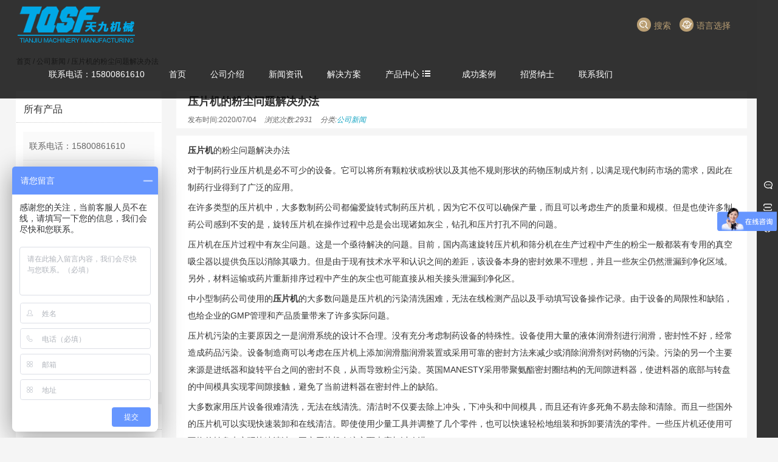

--- FILE ---
content_type: text/html; charset=UTF-8
request_url: http://www.shtianjiu.com/1408.html
body_size: 12100
content:
<!DOCTYPE html PUBLIC "-//W3C//DTD XHTML 1.0 Strict//EN""http://www.w3.org/TR/xhtml1/DTD/xhtml1-strict.dtd">
<html xmlns="http://www.w3.org/1999/xhtml" lang="zh-CN" ><head profile="http://gmpg.org/xfn/11">
<meta name="viewport" content="width=device-width, initial-scale=1" />	

<meta http-equiv="Content-Type" content="text/html; charset=UTF-8" />
<meta name="keywords" content="压片机" />
<meta name="description" content="压片机的粉尘问题解决办法
对于制药行业压片机是必不可少的设备。它可以将所有颗粒状或粉状以及其他不规则形状的药物压制成片剂，以满足现代制药市场的需求，因此在制药行业得到了广泛的应用。
在许多类型的压片机中" />
<title>  压片机的粉尘问题解决办法_压片机_高速_单冲_双层_花篮式_多功能旋转压片机-上海天九压片机</title>




<link rel='dns-prefetch' href='//s.w.org' />
<link rel="alternate" type="application/rss+xml" title="压片机_高速_单冲_双层_花篮式_多功能旋转压片机-上海天九压片机 &raquo; 压片机的粉尘问题解决办法评论Feed" href="http://www.shtianjiu.com/1408.html/feed" />
<link rel='stylesheet' id='tablepress-default-css'  href='http://www.shtianjiu.com/wp-content/plugins/tablepress/css/default.min.css?ver=1.9.2' type='text/css' media='all' />
<link rel='stylesheet' id='prettyPhoto-css'  href='http://www.shtianjiu.com/wp-content/themes/cloudparallax-conpay/css/prettyPhoto.css' type='text/css' media='all' />
<link rel='stylesheet' id='swiper-css'  href='http://www.shtianjiu.com/wp-content/themes/cloudparallax-conpay/css/swiper.min.css' type='text/css' media='all' />
<link rel='stylesheet' id='stylesheet-css'  href='http://www.shtianjiu.com/wp-content/themes/cloudparallax-conpay/style.css' type='text/css' media='all' />
<link rel='stylesheet' id='modles-css'  href='http://www.shtianjiu.com/wp-content/themes/cloudparallax-conpay/css/modles.css' type='text/css' media='all' />
<script type='text/javascript' src='http://www.shtianjiu.com/wp-content/themes/cloudparallax-conpay/js/jquery-2.1.1.min.js'></script>
<script type='text/javascript' src='http://www.shtianjiu.com/wp-content/themes/cloudparallax-conpay/js/swiper3.min.js'></script>
<link rel='https://api.w.org/' href='http://www.shtianjiu.com/wp-json/' />
<link rel='prev' title='说说压片机压片裂片问题' href='http://www.shtianjiu.com/1405.html' />
<link rel='next' title='片剂进料方式的比较' href='http://www.shtianjiu.com/1410.html' />
<link rel='shortlink' href='http://www.shtianjiu.com/?p=1408' />
<style id="extraordinaryvision_customize_css" type="text/css">.footer_contact p,.footer_service li .nave_spaen div,.footer_menu li div,p.bq,.yq_link li div{color:#808080}.footer{background:#fafafa }.footer_bottom{background:#333333  }@media screen and (min-width:500px) and (max-width:200000px){}@media screen and (min-width:1025px) and (max-width:200000px){.header_background{background:#020202 ;opacity:0.8;filter:Alpha(opacity=80);;}.header_pic_nav li a .nave_spaen div, .header_pic_nav li a div{color:#ffffff}.header_pic_nav li.xiala i{color:#ffffff}.header_pic_nav li:hover a .nave_spaen div, .header_pic_nav li:hover a div{color:#ffffff}.header_pic_nav li.xiala:hover i{color:#ffffff}.header_pic_nav li:hover{background:#020202}}@media screen and (min-width:1px) and (max-width:1024px){} </style><link rel="icon" href="http://www.shtianjiu.com/wp-content/uploads/2019/03/1-13-150x150.png" sizes="32x32" />
<link rel="icon" href="http://www.shtianjiu.com/wp-content/uploads/2019/03/1-13.png" sizes="192x192" />
<link rel="apple-touch-icon-precomposed" href="http://www.shtianjiu.com/wp-content/uploads/2019/03/1-13.png" />
<meta name="msapplication-TileImage" content="http://www.shtianjiu.com/wp-content/uploads/2019/03/1-13.png" />
		<style type="text/css" id="wp-custom-css">
			@media screen and (min-width:1024px) and (max-width:2280px){#waper_drog_nav ul li{padding:10px 2.5%;}#waper_drog_nav ul{width:25%;}#waper_drog_nav ul li .sub-menu {width: 71%;}#waper_drog_nav ul li .sub-menu li {width: 12%;}}
.wenzi_index_in_box .wenzi_index_in_box_title .list_title{font-size:20px;}
.p_description .p_p_botton{display:none;}
#product_image, .thumbnails {display:  block!important;}
td,tr{border:1px solid #eee;text-align:center;padding:5px;}		</style>
	<script>
var _hmt = _hmt || [];
(function() {
  var hm = document.createElement("script");
  hm.src = "https://hm.baidu.com/hm.js?92c275cd23a6e5105151fb7bb82dd67a";
  var s = document.getElementsByTagName("script")[0]; 
  s.parentNode.insertBefore(hm, s);
})();
</script>

<!--[if lt IE 9]>
    <link id="stylesheet-css" rel="stylesheet" href="http://www.shtianjiu.com/wp-content/themes/cloudparallax-conpay/css/ie_hack.css" type="text/css" media="all">
    
    <script> 
   (function() {
     if (! 
     /*@cc_on!@*/
     0) return;
     var e = "abbr, article, aside, audio, canvas, datalist, details, dialog, eventsource, figure, footer, header, hgroup, mark, menu, meter, nav, output, progress, section, time, video".split(', ');
     var i= e.length;
     while (i--){
         document.createElement(e[i])
     } 
})() 
</script>
<![endif]-->




</head>


<body class="post-template-default single single-post postid-1408 single-format-standard" >
 
   <header class="header">
         <div class="header_in  pc_white ">
      <div class="logo"><a href="http://www.shtianjiu.com"><img class="pclogo" src="http://www.shtianjiu.com/wp-content/uploads/2019/03/logo.png" alt="压片机_高速_单冲_双层_花篮式_多功能旋转压片机-上海天九压片机"/>压片机_高速_单冲_双层_花篮式_多功能旋转压片机-上海天九压片机<img class="movelogo" src="http://www.shtianjiu.com/wp-content/uploads/2019/03/1-1.png" alt="压片机_高速_单冲_双层_花篮式_多功能旋转压片机-上海天九压片机"/></a></div> 
						
						
					
                   <div class="theme_functions">
                                             <span class="search_btn"><i></i>搜索</span>
                    <div class="search_box">
                   
                    <form action="http://www.shtianjiu.com" id="searchform" method="get">
                             <input type="text" id="s" name="s" value=""placeholder="search " />
                            
                   
                            </form>
                   
                   
                    </div>
                                      <span class="language_btn"><div id="PcOnly" class="PcOnly"><i></i>语言选择</div>
                  <div class="language_nav">
                  <div class='gobanks'><i class=""></i></div>
                     <li id="menu-item-130"  class="menu-item menu-item-type-custom menu-item-object-custom noft"><a class="imgclass"><div class="nave_spaen"><div>国际站点：</div></div></a><i class="fa"></i></li>
<li id="menu-item-131"  class="menu-item menu-item-type-custom menu-item-object-custom noft"><a class="imgclass"><div class="nave_spaen"><div>简体中文</div></div></a><i class="fa"></i></li>
<li id="menu-item-132"  class="menu-item menu-item-type-custom menu-item-object-custom noft"><a  href="http://www.tqsftabletpress.com/" target="_blank"class="imgclass"><div class="nave_spaen"><div>English</div></div></a><i class="fa"></i></li>
                  </div>
                  </span>
                                     </div> 
                   
                  
                   
                  
                   
                    <nav class="header_pic_nav">
<li class="language_btn_m"><a><div class="nave_spaen"><i></i>语言选择</div></a></li><li id="menu-item-1093"  class="menu-item menu-item-type-custom menu-item-object-custom noft"><a class="imgclass"><div class="nave_spaen"><div>联系电话：15800861610</div></div></a><i class="fa"></i></li>
<li id="menu-item-82"  class="menu-item menu-item-type-custom menu-item-object-custom menu-item-home noft"><a  href="http://www.shtianjiu.com/"class="imgclass"><div class="nave_spaen"><div>首页</div></div></a><i class="fa"></i></li>
<li id="menu-item-738"  class="menu-item menu-item-type-post_type menu-item-object-page noft"><a  href="http://www.shtianjiu.com/about"class="imgclass"><div class="nave_spaen"><div>公司介绍</div></div></a><i class="fa"></i></li>
<li id="menu-item-84"  class="menu-item menu-item-type-taxonomy menu-item-object-category current-post-ancestor current-menu-parent current-post-parent menu-item-has-children noft"><a  href="http://www.shtianjiu.com/category/news"class="imgclass"><div class="nave_spaen"><div>新闻资讯</div></div></a><i class="fa"></i>
<ul class="sub-menu">
	<li id="menu-item-658"  class="menu-item menu-item-type-taxonomy menu-item-object-category current-post-ancestor current-menu-parent current-post-parent noft"><a  href="http://www.shtianjiu.com/category/news"class="imgclass"><div class="nave_spaen"><div>公司新闻</div></div></a><i class="fa"></i></li>
	<li id="menu-item-659"  class="menu-item menu-item-type-taxonomy menu-item-object-category noft"><a  href="http://www.shtianjiu.com/category/problem"class="imgclass"><div class="nave_spaen"><div>常见问题</div></div></a><i class="fa"></i></li>
</ul>
</li>
<li id="menu-item-1004"  class="menu-item menu-item-type-taxonomy menu-item-object-category noft"><a  href="http://www.shtianjiu.com/category/solve"class="imgclass"><div class="nave_spaen"><div>解决方案</div></div></a><i class="fa"></i></li>
<li id="menu-item-241"  class="xiala menu-item menu-item-type-taxonomy menu-item-object-category noft"><a  href="http://www.shtianjiu.com/category/product"class="imgclass"><div class="nave_spaen"><div>产品中心</div></div></a><i class="fa"></i></li>
<li id="menu-item-1005"  class="menu-item menu-item-type-taxonomy menu-item-object-category noft"><a  href="http://www.shtianjiu.com/category/success"class="imgclass"><div class="nave_spaen"><div>成功案例</div></div></a><i class="fa"></i></li>
<li id="menu-item-526"  class="menu-item menu-item-type-post_type menu-item-object-page noft"><a  href="http://www.shtianjiu.com/recruitment"class="imgclass"><div class="nave_spaen"><div>招贤纳士</div></div></a><i class="fa"></i></li>
<li id="menu-item-90"  class="menu-item menu-item-type-post_type menu-item-object-page noft"><a  href="http://www.shtianjiu.com/contact"class="imgclass"><div class="nave_spaen"><div>联系我们</div></div></a><i class="fa"></i></li>
<div class="header_height"></div>
</nav>
          
          
                            <span class=" header_nav_move_btn"></span>
                    
       <div class="wp_clear"></div>
      </div>
      
      
      <div id="waper_drog_nav"> 
            <div class="waper_drog_nav_in box_in">
             <div class='gobanks'><i class=""></i></div>
               <ul id="waper_drog_nav_ul">
                        
                        <li id="menu-item-258"  class="menu-item menu-item-type-taxonomy menu-item-object-category menu-item-has-children noft"><a  href="http://www.shtianjiu.com/category/product/tablet-press-machine"class="imgclass"><figure><img  src="http://www.shtianjiu.com/wp-content/uploads/2019/03/1-10.png"alt="压片机"/><figcaption>压片机</figcaption></figure><div class="nave_spaen"><div>压片机</div></div></a><i class="fa"></i>
<ul class="sub-menu">
	<li id="menu-item-265"  class="menu-item menu-item-type-taxonomy menu-item-object-category noft"><a  href="http://www.shtianjiu.com/category/product/tablet-press-machine/high-speed-rotary-tablet-press"class="imgclass"><figure><img  src="http://www.shtianjiu.com/wp-content/uploads/2019/03/1-71.jpg"alt="高速旋转压片机"/><figcaption>高速旋转压片机</figcaption></figure><div class="nave_spaen"><div>高速旋转压片机</div></div></a><i class="fa"></i></li>
	<li id="menu-item-262"  class="menu-item menu-item-type-taxonomy menu-item-object-category noft"><a  href="http://www.shtianjiu.com/category/product/tablet-press-machine/multifunctional-rotary-tablet-press"class="imgclass"><figure><img  src="http://www.shtianjiu.com/wp-content/uploads/2019/03/1-74.jpg"alt="多功能旋转压片机"/><figcaption>多功能旋转压片机</figcaption></figure><div class="nave_spaen"><div>多功能旋转压片机</div></div></a><i class="fa"></i></li>
	<li id="menu-item-259"  class="menu-item menu-item-type-taxonomy menu-item-object-category noft"><a  href="http://www.shtianjiu.com/category/product/tablet-press-machine/low-speed-rotary-tablet-press"class="imgclass"><figure><img  src="http://www.shtianjiu.com/wp-content/uploads/2019/03/1-70.jpg"alt="低速旋转压片机"/><figcaption>低速旋转压片机</figcaption></figure><div class="nave_spaen"><div>低速旋转压片机</div></div></a><i class="fa"></i></li>
	<li id="menu-item-263"  class="menu-item menu-item-type-taxonomy menu-item-object-category noft"><a  href="http://www.shtianjiu.com/category/product/tablet-press-machine/small-rotary-tablet-press"class="imgclass"><figure><img  src="http://www.shtianjiu.com/wp-content/uploads/2019/03/1-75.jpg"alt="小型旋转式压片机"/><figcaption>小型旋转式压片机</figcaption></figure><div class="nave_spaen"><div>小型旋转式压片机</div></div></a><i class="fa"></i></li>
	<li id="menu-item-261"  class="menu-item menu-item-type-taxonomy menu-item-object-category noft"><a  href="http://www.shtianjiu.com/category/product/tablet-press-machine/double-layer-tablet-press"class="imgclass"><figure><img  src="http://www.shtianjiu.com/wp-content/uploads/2019/03/1-73.jpg"alt="双层压片机"/><figcaption>双层压片机</figcaption></figure><div class="nave_spaen"><div>双层压片机</div></div></a><i class="fa"></i></li>
	<li id="menu-item-260"  class="menu-item menu-item-type-taxonomy menu-item-object-category noft"><a  href="http://www.shtianjiu.com/category/product/tablet-press-machine/single-punch-tablet-press"class="imgclass"><figure><img  src="http://www.shtianjiu.com/wp-content/uploads/2019/03/1-72.jpg"alt="单冲压片机"/><figcaption>单冲压片机</figcaption></figure><div class="nave_spaen"><div>单冲压片机</div></div></a><i class="fa"></i></li>
	<li id="menu-item-264"  class="menu-item menu-item-type-taxonomy menu-item-object-category noft"><a  href="http://www.shtianjiu.com/category/product/tablet-press-machine/flower-basket-press"class="imgclass"><figure><img  src="http://www.shtianjiu.com/wp-content/uploads/2019/03/1-76.jpg"alt="花篮式压片机"/><figcaption>花篮式压片机</figcaption></figure><div class="nave_spaen"><div>花篮式压片机</div></div></a><i class="fa"></i></li>
</ul>
</li>
<li id="menu-item-1500"  class="menu-item menu-item-type-taxonomy menu-item-object-category noft"><a  href="http://www.shtianjiu.com/category/product/%e6%a3%92%e6%a3%92%e7%b3%96%e5%8e%8b%e7%89%87%e6%9c%ba"class="imgclass"><figure><img  src="http://www.shtianjiu.com/wp-content/uploads/2021/03/7.png"alt="棒棒糖压片机"/><figcaption>棒棒糖压片机</figcaption></figure><div class="nave_spaen"><div>棒棒糖压片机</div></div></a><i class="fa"></i></li>
<li id="menu-item-503"  class="menu-item menu-item-type-taxonomy menu-item-object-category menu-item-has-children noft"><a  href="http://www.shtianjiu.com/category/product/crusher"class="imgclass"><figure><img  src="http://www.shtianjiu.com/wp-content/uploads/2019/03/2.png"alt="破碎机"/><figcaption>破碎机</figcaption></figure><div class="nave_spaen"><div>破碎机</div></div></a><i class="fa"></i>
<ul class="sub-menu">
	<li id="menu-item-504"  class="menu-item menu-item-type-taxonomy menu-item-object-category noft"><a  href="http://www.shtianjiu.com/category/product/crusher/micro-crushing-unit"class="imgclass"><figure><img  src="http://www.shtianjiu.com/wp-content/uploads/2019/03/1-77.jpg"alt="Micro破碎装置"/><figcaption>Micro破碎装置</figcaption></figure><div class="nave_spaen"><div>Micro破碎装置</div></div></a><i class="fa"></i></li>
	<li id="menu-item-505"  class="menu-item menu-item-type-taxonomy menu-item-object-category noft"><a  href="http://www.shtianjiu.com/category/product/crusher/crushing-unit"class="imgclass"><figure><img  src="http://www.shtianjiu.com/wp-content/uploads/2019/03/1-78.jpg"alt="破碎单位"/><figcaption>破碎单位</figcaption></figure><div class="nave_spaen"><div>破碎单位</div></div></a><i class="fa"></i></li>
	<li id="menu-item-506"  class="menu-item menu-item-type-taxonomy menu-item-object-category noft"><a  href="http://www.shtianjiu.com/category/product/crusher/coarse-grinding"class="imgclass"><figure><img  src="http://www.shtianjiu.com/wp-content/uploads/2019/03/1-79.jpg"alt="粗磨"/><figcaption>粗磨</figcaption></figure><div class="nave_spaen"><div>粗磨</div></div></a><i class="fa"></i></li>
</ul>
</li>
<li id="menu-item-507"  class="menu-item menu-item-type-taxonomy menu-item-object-category menu-item-has-children noft"><a  href="http://www.shtianjiu.com/category/product/mixinggranulatingsievingdrying-equipment"class="imgclass"><figure><img  src="http://www.shtianjiu.com/wp-content/uploads/2019/03/3.png"alt="混合、制粒、过筛、干燥设备"/><figcaption>混合、制粒、过筛、干燥设备</figcaption></figure><div class="nave_spaen"><div>混合、制粒、过筛、干燥设备</div></div></a><i class="fa"></i>
<ul class="sub-menu">
	<li id="menu-item-508"  class="menu-item menu-item-type-taxonomy menu-item-object-category noft"><a  href="http://www.shtianjiu.com/category/product/mixinggranulatingsievingdrying-equipment/granulating"class="imgclass"><figure><img  src="http://www.shtianjiu.com/wp-content/uploads/2019/03/1-81.jpg"alt="制粒设备"/><figcaption>制粒设备</figcaption></figure><div class="nave_spaen"><div>制粒设备</div></div></a><i class="fa"></i></li>
	<li id="menu-item-509"  class="menu-item menu-item-type-taxonomy menu-item-object-category noft"><a  href="http://www.shtianjiu.com/category/product/mixinggranulatingsievingdrying-equipment/drying"class="imgclass"><figure><img  src="http://www.shtianjiu.com/wp-content/uploads/2019/03/1-82.jpg"alt="干燥设备"/><figcaption>干燥设备</figcaption></figure><div class="nave_spaen"><div>干燥设备</div></div></a><i class="fa"></i></li>
	<li id="menu-item-510"  class="menu-item menu-item-type-taxonomy menu-item-object-category noft"><a  href="http://www.shtianjiu.com/category/product/mixinggranulatingsievingdrying-equipment/mixing-equipment"class="imgclass"><figure><img  src="http://www.shtianjiu.com/wp-content/uploads/2019/03/1-80.jpg"alt="混合设备"/><figcaption>混合设备</figcaption></figure><div class="nave_spaen"><div>混合设备</div></div></a><i class="fa"></i></li>
	<li id="menu-item-511"  class="menu-item menu-item-type-taxonomy menu-item-object-category noft"><a  href="http://www.shtianjiu.com/category/product/mixinggranulatingsievingdrying-equipment/sieving"class="imgclass"><figure><img  src="http://www.shtianjiu.com/wp-content/uploads/2019/03/1-83.jpg"alt="过筛设备"/><figcaption>过筛设备</figcaption></figure><div class="nave_spaen"><div>过筛设备</div></div></a><i class="fa"></i></li>
</ul>
</li>
<li id="menu-item-512"  class="menu-item menu-item-type-taxonomy menu-item-object-category menu-item-has-children noft"><a  href="http://www.shtianjiu.com/category/product/packaging-equipment"class="imgclass"><figure><img  src="http://www.shtianjiu.com/wp-content/uploads/2019/03/4.png"alt="包装设备"/><figcaption>包装设备</figcaption></figure><div class="nave_spaen"><div>包装设备</div></div></a><i class="fa"></i>
<ul class="sub-menu">
	<li id="menu-item-513"  class="menu-item menu-item-type-taxonomy menu-item-object-category noft"><a  href="http://www.shtianjiu.com/category/product/packaging-equipment/double-aluminum-packaging-machine"class="imgclass"><figure><img  src="http://www.shtianjiu.com/wp-content/uploads/2019/03/1-84.jpg"alt="双铝包装机"/><figcaption>双铝包装机</figcaption></figure><div class="nave_spaen"><div>双铝包装机</div></div></a><i class="fa"></i></li>
	<li id="menu-item-514"  class="menu-item menu-item-type-taxonomy menu-item-object-category noft"><a  href="http://www.shtianjiu.com/category/product/packaging-equipment/multifunctional-bottled-line"class="imgclass"><figure><img  src="http://www.shtianjiu.com/wp-content/uploads/2019/03/1-85.jpg"alt="多功能瓶装线"/><figcaption>多功能瓶装线</figcaption></figure><div class="nave_spaen"><div>多功能瓶装线</div></div></a><i class="fa"></i></li>
	<li id="menu-item-515"  class="menu-item menu-item-type-taxonomy menu-item-object-category noft"><a  href="http://www.shtianjiu.com/category/product/packaging-equipment/powdergranular-packing-machine"class="imgclass"><figure><img  src="http://www.shtianjiu.com/wp-content/uploads/2019/03/1-91.jpg"alt="粉剂、颗粒包装机"/><figcaption>粉剂、颗粒包装机</figcaption></figure><div class="nave_spaen"><div>粉剂、颗粒包装机</div></div></a><i class="fa"></i></li>
	<li id="menu-item-516"  class="menu-item menu-item-type-taxonomy menu-item-object-category noft"><a  href="http://www.shtianjiu.com/category/product/packaging-equipment/automatic-blister-packing-machine"class="imgclass"><figure><img  src="http://www.shtianjiu.com/wp-content/uploads/2019/03/1-86.jpg"alt="自动泡罩包装机"/><figcaption>自动泡罩包装机</figcaption></figure><div class="nave_spaen"><div>自动泡罩包装机</div></div></a><i class="fa"></i></li>
</ul>
</li>
<li id="menu-item-517"  class="menu-item menu-item-type-taxonomy menu-item-object-category menu-item-has-children noft"><a  href="http://www.shtianjiu.com/category/product/capsule-filling-machine"class="imgclass"><figure><img  src="http://www.shtianjiu.com/wp-content/uploads/2019/03/5.png"alt="胶囊灌装机"/><figcaption>胶囊灌装机</figcaption></figure><div class="nave_spaen"><div>胶囊灌装机</div></div></a><i class="fa"></i>
<ul class="sub-menu">
	<li id="menu-item-518"  class="menu-item menu-item-type-taxonomy menu-item-object-category noft"><a  href="http://www.shtianjiu.com/category/product/capsule-filling-machine/semi-automatic-capsule-filling-machine"class="imgclass"><figure><img  src="http://www.shtianjiu.com/wp-content/uploads/2019/03/1-87.jpg"alt="半自动胶囊充填机"/><figcaption>半自动胶囊充填机</figcaption></figure><div class="nave_spaen"><div>半自动胶囊充填机</div></div></a><i class="fa"></i></li>
	<li id="menu-item-519"  class="menu-item menu-item-type-taxonomy menu-item-object-category noft"><a  href="http://www.shtianjiu.com/category/product/capsule-filling-machine/automatic-capsule-filling-machine"class="imgclass"><figure><img  src="http://www.shtianjiu.com/wp-content/uploads/2019/03/1-88.jpg"alt="自动胶囊充填机"/><figcaption>自动胶囊充填机</figcaption></figure><div class="nave_spaen"><div>自动胶囊充填机</div></div></a><i class="fa"></i></li>
</ul>
</li>
<li id="menu-item-520"  class="menu-item menu-item-type-taxonomy menu-item-object-category menu-item-has-children noft"><a  href="http://www.shtianjiu.com/category/product/coating-machine"class="imgclass"><figure><img  src="http://www.shtianjiu.com/wp-content/uploads/2019/03/6.png"alt="包衣机"/><figcaption>包衣机</figcaption></figure><div class="nave_spaen"><div>包衣机</div></div></a><i class="fa"></i>
<ul class="sub-menu">
	<li id="menu-item-521"  class="menu-item menu-item-type-taxonomy menu-item-object-category noft"><a  href="http://www.shtianjiu.com/category/product/coating-machine/simplified-coating-machine"class="imgclass"><figure><img  src="http://www.shtianjiu.com/wp-content/uploads/2019/03/1-89.jpg"alt="简化包衣机"/><figcaption>简化包衣机</figcaption></figure><div class="nave_spaen"><div>简化包衣机</div></div></a><i class="fa"></i></li>
	<li id="menu-item-522"  class="menu-item menu-item-type-taxonomy menu-item-object-category noft"><a  href="http://www.shtianjiu.com/category/product/coating-machine/high-efficiency-automatic-coating-machine"class="imgclass"><figure><img  src="http://www.shtianjiu.com/wp-content/uploads/2019/03/1-90.jpg"alt="高效自动包衣机"/><figcaption>高效自动包衣机</figcaption></figure><div class="nave_spaen"><div>高效自动包衣机</div></div></a><i class="fa"></i></li>
</ul>
</li>
<li id="menu-item-523"  class="menu-item menu-item-type-taxonomy menu-item-object-category noft"><a  href="http://www.shtianjiu.com/category/product/laboratory-small-equipment"class="imgclass"><figure><img  src="http://www.shtianjiu.com/wp-content/uploads/2019/03/7.png"alt="实验室小型设备"/><figcaption>实验室小型设备</figcaption></figure><div class="nave_spaen"><div>实验室小型设备</div></div></a><i class="fa"></i></li>
                         <li class="gapodu"></li>
                          
                </ul>  
               
                  <div class='gobank'><i class=""></i></div>
                   <div class="wp_clear"></div>          
             </div>           
      </div>
      
   
    <div class="header_background"></div>
   </header>
   

<div id="page_muen_nav" >
<div class="page_muen_nav_in">

 <a itemprop="breadcrumb" href="http://www.shtianjiu.com">首页</a> / <a itemprop="breadcrumb" href="http://www.shtianjiu.com/category/news">公司新闻</a> / <span class="current">压片机的粉尘问题解决办法</span></div>  
</div>

<div id="blank">
<a class="blank blank_url" href="http://www.shtianjiu.com" ><i></i>返回</a>

</div>
 
<div class="content_page">
<aside class="left_mian" id="per27"> <div class="nav modle_box  0" >    

<div class="modle_box_title">
<div  class="mantitle">所有产品</div>


</div>
<ul class="index_nav_ul">
<li id="menu-item-1093"  class="menu-item menu-item-type-custom menu-item-object-custom noft"><a class="imgclass"><div class="nave_spaen"><div>联系电话：15800861610</div></div></a><i class="fa"></i></li>
<li id="menu-item-82"  class="menu-item menu-item-type-custom menu-item-object-custom menu-item-home noft"><a  href="http://www.shtianjiu.com/"class="imgclass"><div class="nave_spaen"><div>首页</div></div></a><i class="fa"></i></li>
<li id="menu-item-738"  class="menu-item menu-item-type-post_type menu-item-object-page noft"><a  href="http://www.shtianjiu.com/about"class="imgclass"><div class="nave_spaen"><div>公司介绍</div></div></a><i class="fa"></i></li>
<li id="menu-item-84"  class="menu-item menu-item-type-taxonomy menu-item-object-category current-post-ancestor current-menu-parent current-post-parent menu-item-has-children noft"><a  href="http://www.shtianjiu.com/category/news"class="imgclass"><div class="nave_spaen"><div>新闻资讯</div></div></a><i class="fa"></i>
<ul class="sub-menu">
	<li id="menu-item-658"  class="menu-item menu-item-type-taxonomy menu-item-object-category current-post-ancestor current-menu-parent current-post-parent noft"><a  href="http://www.shtianjiu.com/category/news"class="imgclass"><div class="nave_spaen"><div>公司新闻</div></div></a><i class="fa"></i></li>
	<li id="menu-item-659"  class="menu-item menu-item-type-taxonomy menu-item-object-category noft"><a  href="http://www.shtianjiu.com/category/problem"class="imgclass"><div class="nave_spaen"><div>常见问题</div></div></a><i class="fa"></i></li>
</ul>
</li>
<li id="menu-item-1004"  class="menu-item menu-item-type-taxonomy menu-item-object-category noft"><a  href="http://www.shtianjiu.com/category/solve"class="imgclass"><div class="nave_spaen"><div>解决方案</div></div></a><i class="fa"></i></li>
<li id="menu-item-241"  class="xiala menu-item menu-item-type-taxonomy menu-item-object-category noft"><a  href="http://www.shtianjiu.com/category/product"class="imgclass"><div class="nave_spaen"><div>产品中心</div></div></a><i class="fa"></i></li>
<li id="menu-item-1005"  class="menu-item menu-item-type-taxonomy menu-item-object-category noft"><a  href="http://www.shtianjiu.com/category/success"class="imgclass"><div class="nave_spaen"><div>成功案例</div></div></a><i class="fa"></i></li>
<li id="menu-item-526"  class="menu-item menu-item-type-post_type menu-item-object-page noft"><a  href="http://www.shtianjiu.com/recruitment"class="imgclass"><div class="nave_spaen"><div>招贤纳士</div></div></a><i class="fa"></i></li>
<li id="menu-item-90"  class="menu-item menu-item-type-post_type menu-item-object-page noft"><a  href="http://www.shtianjiu.com/contact"class="imgclass"><div class="nave_spaen"><div>联系我们</div></div></a><i class="fa"></i></li>
</ul>

</div>

        <div id="custom_html-7" class="widget_text widget widget_custom_html"><div class="textwidget custom-html-widget"><div class="nav modle_box  0">
	<div style="font-size:16px;width:90%;color:#333;border-bottom:1px dotted #CCC;padding:10px 5%;margin:0;font-weight:normal;">
    	联系我们
    </div>
	<div style="display:block;width: 90%;padding: 5px 5%;margin:0;height:220px;">
		<div style="display: block;width:100%;font-size:14px;position: relative;top:5px;background-color:#f9f9f9;height:210px;">
			<div style="display: block;position: relative;left:5px;top:5px;bottom:5px;">
				总经理：周斌<br>
电话：86-021-57667108<br>
传真：86-021-33559205<br>
手机：13818630965<br>
Email:shtianjiu@163.com<br>
业务经理：王婷<br>
电话：86-021-57667108<br>
传真：86-021-33559205<br>
手机：15800861610<br>
Email:jane@shtianjiu.com<br>
			</div>
			</div>
			</div>
		</div></div></div></aside>


<div class="right_mian ">


  




  <div class="enter"> 
  <article>
  <header>
  <div class="title_page"><h1>压片机的粉尘问题解决办法</h1><div class="des_page">


                     <p class="infot"><time>发布时间:2020/07/04</time>
            <em>浏览次数:2931  </em>
            <em> 分类:<a href="http://www.shtianjiu.com/category/news">公司新闻</a> </em>
            </p>
          
          
        
</div></div>
</header>
<div class="single_contents">
<section>
  <p><strong>压片机</strong>的粉尘问题解决办法</p>
<p>对于制药行业压片机是必不可少的设备。它可以将所有颗粒状或粉状以及其他不规则形状的药物压制成片剂，以满足现代制药市场的需求，因此在制药行业得到了广泛的应用。</p>
<p>在许多类型的压片机中，大多数制药公司都偏爱旋转式制药压片机，因为它不仅可以确保产量，而且可以考虑生产的质量和规模。但是也使许多制药公司感到不安的是，旋转压片机在操作过程中总是会出现诸如灰尘，钻孔和压片打孔不同的问题。</p>
<p>压片机在压片过程中有灰尘问题。这是一个亟待解决的问题。目前，国内高速旋转压片机和筛分机在生产过程中产生的粉尘一般都装有专用的真空吸尘器以提供负压以消除其吸力。但是由于现有技术水平和认识之间的差距，该设备本身的密封效果不理想，并且一些灰尘仍然泄漏到净化区域。另外，材料运输或药片重新排序过程中产生的灰尘也可能直接从相关接头泄漏到净化区。</p>
<p>中小型制药公司使用的<strong>压片机</strong>的大多数问题是压片机的污染清洗困难，无法在线检测产品以及手动填写设备操作记录。由于设备的局限性和缺陷，也给企业的GMP管理和产品质量带来了许多实际问题。</p>
<p>压片机污染的主要原因之一是润滑系统的设计不合理。没有充分考虑制药设备的特殊性。设备使用大量的液体润滑剂进行润滑，密封性不好，经常造成药品污染。设备制造商可以考虑在压片机上添加润滑脂润滑装置或采用可靠的密封方法来减少或消除润滑剂对药物的污染。污染的另一个主要来源是进纸器和旋转平台之间的密封不良，从而导致粉尘污染。英国MANESTY采用带聚氨酯密封圈结构的无间隙进料器，使进料器的底部与转盘的中间模具实现零间隙接触，避免了当前进料器在密封件上的缺陷。</p>
<p>大多数家用压片设备很难清洗，无法在线清洗。清洁时不仅要去除上冲头，下冲头和中间模具，而且还有许多死角不易去除和清除。而且一些国外的压片机可以实现快速装卸和在线清洁。即使使用少量工具并调整了几个零件，也可以快速轻松地组装和拆卸要清洗的零件。一些压片机还使用可互换的转盘来实现快速清洁。国产压片机在这方面也应加以改进。</p>
<p>国外<a href="http://www.shtianjiu.com"><strong>压片机</strong></a>的主要发展方向是：在智能和超微单元控制和密封条件下生产。有些甚至使用了磁粉离合器，磁粉制动器和其他传动设备，这表明国外的压片机已迈出了一步。</p>

  
  <div class="single_tag"></div>
    </section>
  <section>
<div class="next_post">
 <p>上一篇: <a href="http://www.shtianjiu.com/1405.html" rel="prev">说说压片机压片裂片问题</a> </p>  
 <p>下一篇: <a href="http://www.shtianjiu.com/1410.html" rel="next">片剂进料方式的比较</a></p> 
</div>
</section>
</div>
 
   </article>

<div id="vedio_like">
<section>
<div class="relevat_div">
<b class="relevat_title">相关推荐</b>

<ul class="text_relvat">
		                   <li>
                  <a title="玉米片压片机的产量"target="_blank" href="http://www.shtianjiu.com/1348.html">玉米片压片机的产量</a>
                 
               </li>
           
			                   <li>
                  <a title="高速压片机常见故障及解决方法第三部分"target="_blank" href="http://www.shtianjiu.com/1542.html">高速压片机常见故障及解决方法第三部分</a>
                 
               </li>
           
			                   <li>
                  <a title="压片机新技术解说"target="_blank" href="http://www.shtianjiu.com/655.html">压片机新技术解说</a>
                 
               </li>
           
			                   <li>
                  <a title="单冲压片机的故障和维护措施有哪些"target="_blank" href="http://www.shtianjiu.com/1201.html">单冲压片机的故障和维护措施有哪些</a>
                 
               </li>
           
			                   <li>
                  <a title="上海天九：旋转压片机使用请务必注意这几点"target="_blank" href="http://www.shtianjiu.com/1288.html">上海天九：旋转压片机使用请务必注意这几点</a>
                 
               </li>
           
			                   <li>
                  <a title="关于小型单冲压片机片剂的破碎方式"target="_blank" href="http://www.shtianjiu.com/1371.html">关于小型单冲压片机片剂的破碎方式</a>
                 
               </li>
           
			                   <li>
                  <a title="简单方便的单冲旋转式压片机安装"target="_blank" href="http://www.shtianjiu.com/1365.html">简单方便的单冲旋转式压片机安装</a>
                 
               </li>
           
			                   <li>
                  <a title="粉末直接压片工艺"target="_blank" href="http://www.shtianjiu.com/14.html">粉末直接压片工艺</a>
                 
               </li>
           
	</ul>
</div>
</section>
</div>








 
  
 </div>

 




 <div id="respond">
<section>
 	
	<div class="ajax_comment_from" id="comments">
    <div class="ajax_title"><p> </p> 
      
        
        </div>
    <a style="display:none" id="url_ajax" href="http://www.shtianjiu.com/1408.html"></a>
    <div id="commentform_out">
    
    <form action="http://www.shtianjiu.com/wp-comments-post.php" method="post" id="commentform" >
      <div class="caser_reply">点击取消回复</div>
      
    
        <div class="ajax_commont">
                <div class="smiley_kuang">
                <span> <a class="smiley_close_btn"></a></span>
                <div class="smiley_kuang_in"><script type="text/javascript">
/* <![CDATA[ */
    function grin(tag) {
      var myField;
      tag = ' ' + tag + ' ';
        if (document.getElementById('comment_ajax') && document.getElementById('comment_ajax').type == 'textarea') {
        myField = document.getElementById('comment_ajax');
      } else {
        return false;
      }
      if (document.selection) {
        myField.focus();
        sel = document.selection.createRange();
        sel.text = tag;
        myField.focus();
      }
      else if (myField.selectionStart || myField.selectionStart == '0') {
        var startPos = myField.selectionStart;
        var endPos = myField.selectionEnd;
        var cursorPos = startPos;
        myField.value = myField.value.substring(0, startPos)
                + tag
                + myField.value.substring(endPos, myField.value.length);
        cursorPos += tag.length;
        myField.focus();
        myField.selectionStart = cursorPos;
        myField.selectionEnd = cursorPos;
      }      else {
        myField.value += tag;
        myField.focus();
      }
    }
/* ]]> */
</script>
<a href="javascript:grin(':?:')"      ><img src="http://www.shtianjiu.com/wp-content/themes/cloudparallax-conpay/smilies/icon_question.gif"  alt="" /></a>
<a href="javascript:grin(':razz:')"   ><img src="http://www.shtianjiu.com/wp-content/themes/cloudparallax-conpay/smilies/icon_razz.gif"      alt="" /></a>
<a href="javascript:grin(':sad:')"    ><img src="http://www.shtianjiu.com/wp-content/themes/cloudparallax-conpay/smilies/icon_sad.gif"       alt="" /></a>
<a href="javascript:grin(':evil:')"   ><img src="http://www.shtianjiu.com/wp-content/themes/cloudparallax-conpay/smilies/icon_evil.gif"      alt="" /></a>
<a href="javascript:grin(':!:')"      ><img src="http://www.shtianjiu.com/wp-content/themes/cloudparallax-conpay/smilies/icon_exclaim.gif"   alt="" /></a>
<a href="javascript:grin(':smile:')"  ><img src="http://www.shtianjiu.com/wp-content/themes/cloudparallax-conpay/smilies/icon_smile.gif"     alt="" /></a>
<a href="javascript:grin(':oops:')"   ><img src="http://www.shtianjiu.com/wp-content/themes/cloudparallax-conpay/smilies/icon_redface.gif"   alt="" /></a>
<a href="javascript:grin(':grin:')"   ><img src="http://www.shtianjiu.com/wp-content/themes/cloudparallax-conpay/smilies/icon_biggrin.gif"   alt="" /></a>
<a href="javascript:grin(':eek:')"    ><img src="http://www.shtianjiu.com/wp-content/themes/cloudparallax-conpay/smilies/icon_surprised.gif" alt="" /></a>
<a href="javascript:grin(':shock:')"  ><img src="http://www.shtianjiu.com/wp-content/themes/cloudparallax-conpay/smilies/icon_eek.gif"       alt="" /></a>
<a href="javascript:grin(':???:')"    ><img src="http://www.shtianjiu.com/wp-content/themes/cloudparallax-conpay/smilies/icon_confused.gif"  alt="" /></a>
<a href="javascript:grin(':cool:')"   ><img src="http://www.shtianjiu.com/wp-content/themes/cloudparallax-conpay/smilies/icon_cool.gif"      alt="" /></a>
<a href="javascript:grin(':lol:')"    ><img src="http://www.shtianjiu.com/wp-content/themes/cloudparallax-conpay/smilies/icon_lol.gif"       alt="" /></a>
<a href="javascript:grin(':mad:')"    ><img src="http://www.shtianjiu.com/wp-content/themes/cloudparallax-conpay/smilies/icon_mad.gif"       alt="" /></a>
<a href="javascript:grin(':twisted:')"><img src="http://www.shtianjiu.com/wp-content/themes/cloudparallax-conpay/smilies/icon_twisted.gif"   alt="" /></a>

<br /></div>
                </div>
           <div class="tutle">
           <a class="avatar_comment"> <img src="https://secure.gravatar.com/avatar/?s=120" class="avatar avatar-120" height="120" width="120"></a>
         
           </div>
           <div id="ajax_commont_tex">
           
                     
            <label for="author">称呼： <input  type="text" name="author" id="author" value="" size="28" tabindex="1" aria-required='true' /></label>
			<label for="email">邮箱：	<input type="text" name="email" id="email" value="" size="28" tabindex="2" aria-required='true' />  </label>     
        
                  
           
           <textarea name="comment"  id="comment_ajax" cols="58" rows="4" tabindex="4"></textarea>
          
             <div class="bottom_ajax">
              <a class="smiley_btn" title="添加表情"></a>
            
              <input name="submit" type="submit" id="submit_bbs" tabindex="5" value="发布评论" />
                
              <div class="ajax_loading"></div>
              </div> 	
           </div>
       
		</div>

		<input type='hidden' name='comment_post_ID' value='1408' id='comment_post_ID' />
<input type='hidden' name='comment_parent' id='comment_parent' value='0' />
		<a rel="nofollow" id="cancel-comment-reply-link" href="/1408.html#respond" style="display:none;">点击这里取消回复。</a>		
		
		

	</form>
  
</div>
	
 <ol class="commentlist"></ol>  
 <div id="previous_ajax"><div class="previous_ajax"></div></div>
   
</div>
 </section>
</div>
 


</div>
<div style="clear:both;"></div>
</div>
<div class="footer">

<div class="footer_in">
   
    
   
	       </ul>


<div class="footer_contact">
<p class="tell">86-021-57667108</p>
<p>周一至周日 8:00-18:00</p>
<p>传真：021-33559205</p>
<p>联系地址：上海市松江区佘山镇沈砖公路3129弄27-1号西侧</p>
<a href="http://shang.qq.com/open_webaio.html?sigt=e6b9bcdd19f24b7d9a07841889c25086192dbad4378749425bf66e5ef1c5d0a125877a816cfec58b8f50f9a711851304&sigu=d72abbd473e8b7cf0d0a65ab50dcc641e7fd2e0f2e73e9248a6a4b9aedc0daeb63d1afb4ad059c02&tuin=3002856601">联系在线客服</a>
</div>
</div>
</div>


<div class="footer_bottom">
<div class="footer_in">

    
      <ul class="footer_menu"><li id="menu-item-678"  class="menu-item menu-item-type-custom menu-item-object-custom menu-item-home noft"><a  href="http://www.shtianjiu.com/"class="imgclass"><div class="nave_spaen"><div>首页</div></div></a><i class="fa"></i></li>
<li id="menu-item-1016"  class="menu-item menu-item-type-post_type menu-item-object-page noft"><a  href="http://www.shtianjiu.com/about"class="imgclass"><div class="nave_spaen"><div>公司介绍</div></div></a><i class="fa"></i></li>
<li id="menu-item-137"  class="menu-item menu-item-type-taxonomy menu-item-object-category noft"><a  href="http://www.shtianjiu.com/category/product"class="imgclass"><div class="nave_spaen"><div>产品中心</div></div></a><i class="fa"></i></li>
<li id="menu-item-136"  class="menu-item menu-item-type-taxonomy menu-item-object-category current-post-ancestor current-menu-parent current-post-parent noft"><a  href="http://www.shtianjiu.com/category/news"class="imgclass"><div class="nave_spaen"><div>公司新闻</div></div></a><i class="fa"></i></li>
<li id="menu-item-135"  class="menu-item menu-item-type-post_type menu-item-object-page noft"><a  href="http://www.shtianjiu.com/contact"class="imgclass"><div class="nave_spaen"><div>联系我们</div></div></a><i class="fa"></i></li>
<li id="menu-item-1170"  class="menu-item menu-item-type-custom menu-item-object-custom noft"><a  href="http://cn.tqsftabletpress.com/sitemap_baidu.xml" target="_blank"class="imgclass"><div class="nave_spaen"><div>站点地图</div></div></a><i class="fa"></i></li>
</ul>   
    
    <p class="bq">版权所有©2019-上海天九机械制造厂 
    
      | <a target="_blank" rel="nofollow" href="http://beian.miit.gov.cn/">沪ICP备16050923号-6</a>      
                     
</div>

 
      <ul class="yq_link"><li id="menu-item-1441"  class="menu-item menu-item-type-custom menu-item-object-custom noft"><a  href="http://www.yxccc.com/"class="imgclass"><div class="nave_spaen"><div>叉车租赁</div></div></a><i class="fa"></i></li>
<li id="menu-item-1442"  class="menu-item menu-item-type-custom menu-item-object-custom noft"><a  href="https://www.czpv.net/"class="imgclass"><div class="nave_spaen"><div>节能水泵</div></div></a><i class="fa"></i></li>
<li id="menu-item-1443"  class="menu-item menu-item-type-custom menu-item-object-custom noft"><a  href="https://www.fxznsmt.com/"class="imgclass"><div class="nave_spaen"><div>全自动插件机</div></div></a><i class="fa"></i></li>
<li id="menu-item-1444"  class="menu-item menu-item-type-custom menu-item-object-custom noft"><a  href="https://www.fuxingai.com/"class="imgclass"><div class="nave_spaen"><div>插件机</div></div></a><i class="fa"></i></li>
<li id="menu-item-1446"  class="menu-item menu-item-type-custom menu-item-object-custom noft"><a  href="http://www.gdgdmx.com/"class="imgclass"><div class="nave_spaen"><div>母线</div></div></a><i class="fa"></i></li>
<li id="menu-item-1461"  class="menu-item menu-item-type-custom menu-item-object-custom noft"><a  href="https://www.shchangzheng.com"class="imgclass"><div class="nave_spaen"><div>节能水泵</div></div></a><i class="fa"></i></li>
<li id="menu-item-1465"  class="menu-item menu-item-type-custom menu-item-object-custom noft"><a  href="http://www.59921168.com/"class="imgclass"><div class="nave_spaen"><div>电动机保护器</div></div></a><i class="fa"></i></li>
<li id="menu-item-1470"  class="menu-item menu-item-type-custom menu-item-object-custom noft"><a  href="http://www.lzhlstone.com"class="imgclass"><div class="nave_spaen"><div>异型石材</div></div></a><i class="fa"></i></li>
<li id="menu-item-1476"  class="menu-item menu-item-type-custom menu-item-object-custom noft"><a  href="http://www.arsota.net"class="imgclass"><div class="nave_spaen"><div>偏心半球阀</div></div></a><i class="fa"></i></li>
<li id="menu-item-1477"  class="menu-item menu-item-type-custom menu-item-object-custom noft"><a  href="http://www.ulirobots.com"class="imgclass"><div class="nave_spaen"><div>自动焊锡机</div></div></a><i class="fa"></i></li>
<li id="menu-item-1482"  class="menu-item menu-item-type-custom menu-item-object-custom noft"><a  href="http://www.yzbktz.cn/"class="imgclass"><div class="nave_spaen"><div>喷涂设备</div></div></a><i class="fa"></i></li>
<li id="menu-item-1496"  class="menu-item menu-item-type-custom menu-item-object-custom noft"><a  href="http://www.syztfj.com/"class="imgclass"><div class="nave_spaen"><div>防爆轴流风机</div></div></a><i class="fa"></i></li>
<li id="menu-item-1518"  class="menu-item menu-item-type-custom menu-item-object-custom noft"><a  href="http://chinahipeak.cn/"class="imgclass"><div class="nave_spaen"><div>大连海峰</div></div></a><i class="fa"></i></li>
<li id="menu-item-1520"  class="menu-item menu-item-type-custom menu-item-object-custom noft"><a  href="http://www.sh-onlyone.com/"class="imgclass"><div class="nave_spaen"><div>食品金属检测机</div></div></a><i class="fa"></i></li>
<li id="menu-item-1523"  class="menu-item menu-item-type-custom menu-item-object-custom noft"><a  href="http://www.xuanyuzdh.com/"class="imgclass"><div class="nave_spaen"><div>多口径封罐机</div></div></a><i class="fa"></i></li>
<li id="menu-item-1524"  class="menu-item menu-item-type-custom menu-item-object-custom noft"><a  href="http://www.xingpaimc.com/"class="imgclass"><div class="nave_spaen"><div>铝合金门窗品牌</div></div></a><i class="fa"></i></li>
<li id="menu-item-1531"  class="menu-item menu-item-type-custom menu-item-object-custom noft"><a  href="http://www.haishengfrp.com"class="imgclass"><div class="nave_spaen"><div>玻璃钢公仔雕塑</div></div></a><i class="fa"></i></li>
<li id="menu-item-1532"  class="menu-item menu-item-type-custom menu-item-object-custom noft"><a  href="http://www.yuweiboligang.com"class="imgclass"><div class="nave_spaen"><div>玻璃钢设备外壳</div></div></a><i class="fa"></i></li>
<li id="menu-item-1536"  class="menu-item menu-item-type-custom menu-item-object-custom noft"><a  href="http://www.toptech-gy.com/"class="imgclass"><div class="nave_spaen"><div>mes</div></div></a><i class="fa"></i></li>
<li id="menu-item-1546"  class="menu-item menu-item-type-custom menu-item-object-custom noft"><a  href="http://www.zhhjixie.com"class="imgclass"><div class="nave_spaen"><div>灌装封尾机</div></div></a><i class="fa"></i></li>
<li id="menu-item-1549"  class="menu-item menu-item-type-custom menu-item-object-custom noft"><a  href="http://www.clirik.cn"class="imgclass"><div class="nave_spaen"><div>磨粉机</div></div></a><i class="fa"></i></li>
<li id="menu-item-1560"  class="menu-item menu-item-type-custom menu-item-object-custom noft"><a  href="http://www.jx-teer.com"class="imgclass"><div class="nave_spaen"><div>不锈钢热处理</div></div></a><i class="fa"></i></li>
<li id="menu-item-1561"  class="menu-item menu-item-type-custom menu-item-object-custom noft"><a  href="https://www.sqqx.net"class="imgclass"><div class="nave_spaen"><div>气象站设备</div></div></a><i class="fa"></i></li>
<li id="menu-item-1565"  class="menu-item menu-item-type-custom menu-item-object-custom noft"><a  href="http://www.guanguxuetang.com/"class="imgclass"><div class="nave_spaen"><div>消防管道漏水检测</div></div></a><i class="fa"></i></li>
<li id="menu-item-1567"  class="menu-item menu-item-type-custom menu-item-object-custom noft"><a  href="http://www.ridingyiqi.com"class="imgclass"><div class="nave_spaen"><div>上泰PC-3110</div></div></a><i class="fa"></i></li>
<li id="menu-item-1571"  class="menu-item menu-item-type-custom menu-item-object-custom noft"><a  href="http://www.tcts-group.com"class="imgclass"><div class="nave_spaen"><div>ct检测</div></div></a><i class="fa"></i></li>
<li id="menu-item-1865"  class="menu-item menu-item-type-custom menu-item-object-custom noft"><a  href="http://www.hjlinyufang.cn"class="imgclass"><div class="nave_spaen"><div>豪棘淋浴房</div></div></a><i class="fa"></i></li>
</ul>

</div>
<div class="toolbar">
<div class="toolbar_line">
  <div class="toolbar_line_in">
    
  
    <a  class="my_tool_box tool_cat_btn"><i></i><span class="move_tool">分类</span></a>   
   
           <div class="my_tool_box mysever_tool" >
     <i></i>
    <span id="severs_tool" class="all_tool">
    <p class="severs_tool_head">在线客服<a class="close_severs_tool">x</a></p>
    <div class="severs_tool_qq">
   
   <a target="_blank" href="http://wpa.qq.com/msgrd?v=3&uin=3002856601&site=qq&menu=yes"><img border="0" src="http://wpa.qq.com/pa?p=2:3002856601:51" alt="点击这里给我发消息" title="点击这里给我发消息"/></a>   
   
    <a  class="toobar_tell_btn" href="tel://13818630965">电话：13818630965</a>
 <a class="toobar_tell_btn" href="mailto:shtianjiu@163.com">邮箱:：<br />shtianjiu@163.com</a>
   
    </div>
  

  <p class="severs_tool_footer">
   
周一至周六早9:30~18:00提供在线客服以及热线电话服务，其他时间请发送邮件
    
    </p>
    </span>
   <span class="move_tool">客服</span>    </div>
        
    
        <a class="my_tool_box myweixin_tool">  
     <i></i>
  <span class="move_tool">微信</span>    <span id="severs_tool"  class="all_tool">
    <p class="severs_tool_head">关注微信 <span class="close_severs_tool">x</span></p>
    <div class="weixin_img"><img src="http://cn.tqsftabletpress.com/wp-content/uploads/2019/03/2-71.jpg" /></div>
    </span>
    </a>
        
    
    
         
    
         
    <a class="my_tool_box mytop_tool" href="#top">
              <i></i>
     
     <span class=" move_tool ">顶部</span>    
    <span class="pc_tool">回到顶部</span></a>   
   </div>
</div>

<div  class="my_tool_fox_hidden">




</div>

</div>
<div class="vedio_fix_box">
 
<div class="vedio_fix_box_in">
<div class="close_vedio"><a class="close_vedio_btn"> X </a></div>
<div class="vedio_box_paly"></div>

</div>

</div>

<script type='text/javascript' src='http://www.shtianjiu.com/wp-content/themes/cloudparallax-conpay/js/jquery.prettyPhoto.min.js'></script>
<script type='text/javascript' src='http://www.shtianjiu.com/wp-content/themes/cloudparallax-conpay/js/jquery.prettyPhoto.init.min.js'></script>
<script type='text/javascript' src='http://www.shtianjiu.com/wp-content/themes/cloudparallax-conpay/js/script.js'></script>
<script type='text/javascript' src='http://www.shtianjiu.com/wp-content/themes/cloudparallax-conpay/js/woo.js'></script>
<script type='text/javascript' src='http://www.shtianjiu.com/wp-includes/js/comment-reply.min.js'></script>
<meta name="baidu-site-verification" content="xFxCQtfkor" /></body>
<!--332 queries in 0.594 seconds.-->	
</html>

--- FILE ---
content_type: text/css
request_url: http://www.shtianjiu.com/wp-content/themes/cloudparallax-conpay/style.css
body_size: 67607
content:
/*   
Theme Name: 云端视差wordpress企业主题
Theme URI:http://www.themepark.com.cn/
Description: WEB主题公园所出品的一款wordpress企业主题，响应式设计，兼容各种移动设备。
Author:WEB主题公园
Author URI: http://www.themepark.com.cn/
Version: 1.19
*/
.iiks .nave_spaen {
    display: none;
}
figcaption{display: none;}
figure{display: block;margin: 0;}
/* public */
body{ margin:0; padding:0; font-family:arial,"Hiragino Sans GB","Microsoft YaHei","微軟正黑體","儷黑 Pro",sans-serif; background:#f5f5f5;}
@media screen and (min-width:100px) and (max-width:1024px){	#PcOnly,.PcOnly{ display:none;}  }
@media screen and (min-width:1023px) and (max-width:20000px){#MovePnly,.MovePnly{ display:none;}}

@media screen and (min-width:100px) and (max-width:768px){	#PcOnlys,.PcOnlys{ display:none;}  }
@media screen and (min-width:769px) and (max-width:20000px){#MovePnlys,.MovePnlys{ display:none;}}

@media screen and (min-width:1024px) and (max-width:20000px){body.woocommerce-demo-store{margin:31px 0 0;}}
@media screen and (min-width:1px) and (max-width:1024px){.woocommerce-store-notice,.demo_store{ display:none !important;}
nput[type="button"], input[type="submit"], input[type="reset"] {
-webkit-appearance: none;
}
	.posts_title{ margin: 0;}
}
a:link{}
.pagination span{transition:all 0.8s; -moz-transition:all 0.8s;-webkit-transition:all 0.8s;}
img{ max-width:100%; height:auto;}
a{ text-decoration:none;}
h1{ margin:0;}
ul{ margin:0; padding:0;}
.box_in{ width:90%; padding:0 5%; max-width:1226px;}
.wp_clear{ clear:both;}

.header_pic_nav li,.footer_contact a,#right_shop .woocommerce-pagination ul li a,.single_tag a,.theme_functions .my_center,.theme_functions .search_btn,.theme_functions .fa,#waper_drog_nav  ul li,.header_pic_nav li.menu-item-has-children i,.custom_box_btn,.pager a,.vedio_btn{-moz-transition:all 0.5s;-webkit-transition:all 0.5s;-o-transition:all 0.5s;transition:all 0.5s;}
img,.language_btn{ border:none;}

/* 404 */
@media screen and (min-width:600px) and (max-width:20000px){.move_404{ display:none; }}
@media screen and (min-width:1px) and (max-width:599px){.pc_404{ display:none;}}


.vedio_btn{ width:36px; height:22px; position:absolute; left:10px; bottom:10px;  background: no-repeat 0 -81px url('images/theme.png');} 
.case_loop li:hover .vedio_btn{ background: no-repeat 0 -117px url('images/theme.png');}
/* header */


.header{ width:100%;  position:fixed; top:0; left:0; height:auto; z-index:999;}

.header_in{ height: auto; margin:0 auto; position:relative; z-index:10;}
.header_background{ position:absolute; left:0; width:100%; height:100%; top:0; background:#fff;}



@media screen and (min-width:1025px) and (max-width:20000px){.header_in .logo img.movelogo{ display:none; }}
@media screen and (min-width:1px) and (max-width:1024px){.header_in .logo img.pclogo{ display:none;}.header_in .logo img{ max-height:53px; width:auto;}}

@media screen and (min-width:1024px) and (max-width:1226px){#index_content{margin-right:35px;}}
@media screen and (min-width:1024px) and (max-width:1323px){.theme_functions{ margin-right:40px;}}

@media screen and (min-width:100px) and (max-width:1024px){
	
.my_center,.search_btn,.chose_search_box{ display:none;}
.header_in .logo{ display:block; max-width:20%; max-height:53px;   font-size:0; overflow:hidden; float:left;}
.header_pic_nav{ display:none; position:fixed; width:100%; background:#fff; left:0;top:53px;  overflow-y: scroll;-webkit-overflow-scrolling: touch; height:100%;}
.header_pic_nav li{ display:block; width:96%; list-style:none; height: auto; padding:10px 2%; float:left; position:relative; overflow:hidden;border-bottom:solid 1px #f5f5f5;}
.header_pic_nav li.menu-item-has-children i{float: right; position:absolute; top:13px; right:10px; width:20px; height:30px; background:url("images/theme.png") no-repeat scroll 0 -491px; }
.header_pic_nav li.menu-item-has-children .sub-menu li i{ display:none;}
.header_pic_nav li.menu-item-has-children .sub-menu li.menu-item-has-children{ display:block;}

.header_pic_nav li.menu-item-has-children i.down_go{-webkit-transform: rotate(-180deg);}

.header_pic_nav li a { display:block; }
.header_pic_nav li a img{ float:left; max-width:40px; height:auto; margin-right:5px;}
.header_pic_nav li a .nave_spaen{ float:left; margin-top:3px; }
.header_pic_nav li a .nave_spaen div,.header_pic_nav li  a div { font-size:14px; color:#333;}

.header_pic_nav li .sub-menu{ float:left; width:100%; background:#f5f5f5; display:none;}
.header_pic_nav li .sub-menu li{ border-bottom:solid 1px #fff; width:100%; padding:10px 0;}
.header_pic_nav li .sub-menu li a{ width:96%; padding:0 2%; display:block;}

.header_height{ width:100%; height:200px; float:left; overflow:hidden;}

.theme_functions{ float:left; width:70%;}
.search_box #s{ width:89%; background:#fff -3px 1px no-repeat url("images/css.png"); border:none; padding:5px 1% 5px 10%; float:left; height:15px; }
.search_box{width:90%; margin-left:10%;}
.search_box #searchform{width:100%; border-radius:5px; margin-right:5px;border:solid 3px #f4f4f4; float:left; margin-top:10px; }


.header_nav_move_btn{ float:right; width:7%; margin-left:2%; display:block;height:37px; background:rgba(0, 0, 0, 0) url("images/theme.png") no-repeat scroll 0 -473px }
.move_white .header_nav_move_btn{  background:rgba(0, 0, 0, 0) url("images/theme.png") no-repeat scroll 0 -516px }




	}
	
@media screen and (min-width:1px) and (max-width:1024px){ 

#index_content.content.pandding_top_no{ margin-top:53px;}

 .language_nav{ width:100%; height:100%; position:fixed; right:-100%; top:53px; background:#fff; border: solid 1px #ccc; z-index:10;}
 
 .language_btn_m i{background-image:url("images/css.png"); background-position:4px -922px; background-color:#ba9f74; background-repeat:no-repeat; border-radius:100%; width:23px; height:23px; display: inline-block; margin-right:5px; position:relative; top:5px;}
.language_nav li figure{ float:left; max-width:40px; margin-right:10px; display:block; line-height:14px;}
.language_nav li .nave_spaen div{ font-size:12px; color:#444;}
.language_nav li .nave_spaen { height:auto; line-height:14px; }
.language_nav li{ width:100%; display:block; list-style:none; padding:10px 0; float:left;}
.language_nav li a{ width:80%; padding:0 10%; display:block; overflow:hidden; cursor:pointer;}
.language_nav li i{ display:none;}

.language_nav .gobanks{ width:100%; height:50px;  padding:0; margin:0; background:#F3F3F3 ; }

#waper_drog_nav{  width:100%;  position:fixed; top:53px; right:-100%; z-index:100; height:100%; padding-top:50px; overflow-y: scroll;overflow-x:hidden;-webkit-overflow-scrolling : touch; background:#fff; }
.gapodu{ width:100%; float:left; height:300px;}
#waper_drog_nav li .sub-menu{    position:absolute; right:-100%; top:0;border:solid 1px #ccc; width:100%; overflow:hidden; background:#fff; height:100%; padding-top:50px;overflow-y: scroll;-webkit-overflow-scrolling : touch;overflow-x:hidden;}
#waper_drog_nav li {border-bottom:solid 1px  #F6F6F6 ;}

#waper_drog_nav li .sub-menu{    position:absolute; right:-100%; top:0;border:solid 1px #ccc; width:100%; overflow:hidden; background:#fff; height:10%; padding-top:50px;overflow-y: scroll;-webkit-overflow-scrolling : touch;overflow-x:hidden;}
#waper_drog_nav   .gobank,#waper_drog_nav  .gobanks{ width:100%; height:50px; position: fixed; top:53px;right:-100%; padding:0; margin:0; background:#F3F3F3 ; }
#waper_drog_nav   .gobank{  z-index:100;}
#waper_drog_nav  .gobanks i{ z-index:1;}
#waper_drog_nav  .gobank i,#waper_drog_nav  .gobanks i{ display:block; float:left; width:50px; height:50px; background:15px -752px no-repeat url("images/css.png")}

	.waper_drog_nav_in.box_in{width: 100%; padding: 0;}

#waper_drog_nav li .sub-menu li .sub-menu{ position: relative; left:0; top:0;  width:100%; float:left;  display:block !important;}
#waper_drog_nav li{ list-style:none; width:98%; margin-left:2%; float:left;}

#waper_drog_nav  li a img{ max-width:50px; height: auto; float:left; margin-right:10px;}
#waper_drog_nav li  a div{ padding:2; line-height:28px; width: auto; text-align: left; float:left; font-size:14px; font-weight:normal; color:#666; line-height:50px;}


#waper_drog_nav  ul li.menu-item-has-children i{ float:right;  height:50px; width:50px; background: #F6F6F6 url("images/theme.png") no-repeat scroll 20px -479px;}

#waper_drog_nav  ul li.menu-item-has-children  li i{ display:none;}
#waper_drog_nav  ul li .sub-menu li{ border:none; width:18%;  padding:2.4%;}
#waper_drog_nav  ul li .sub-menu li a i{ display:none;}
#waper_drog_nav  ul li .sub-menu li a img{ max-width:100%;}
#waper_drog_nav  ul li .sub-menu li a  .nave_spaen{ width:100%; text-align:center;    overflow: hidden;
    height: 40px;}
#waper_drog_nav  ul li .sub-menu li a  .nave_spaen div{ line-height:1.5em;width:100%; text-align:center; }

}
.header_pic_nav li  a .nave_spaen p{ display:none;}	


@media screen and (min-width:1025px) and (max-width:200000px){
	.admin-bar .header{ top:32px;}
	#index_content{ margin: 0;}
.header_in{width: 95%; padding: 0 3% 0 2%;}
.header_nav_move_btn,.language_btn_m,.language_nav .gobanks { display:none !important; }
.content.pandding_top_no{ margin-top:66px;}
.admin-bar .content.pandding_top_no{ margin-top:66px;}
.woocommerce-demo-store.admin-bar  .content.pandding_top_no{ margin-top:98px;}
.woocommerce-demo-store.admin-bar .header{top:63px;}
.woocommerce-demo-store .header{top:31px;}	
.header_nav_move_btn,.gobanks{ display:none;}
.header_in .logo{ display:block;  width: auto; max-height:83px;   font-size:0; overflow:hidden; float:left;}
.header_pic_nav{ float:right; width:auto; display:block; margin-left:30px;}
.header_pic_nav li{ float:left; display:block; list-style:none; height:67px; padding:8px 20px; position:relative; }
.header_pic_nav li img{ float:left; max-height:43px; width:auto; margin-right:5px;}
.header_pic_nav li .nave_spaen{ float:left;}
.header_pic_nav li.xiala  i{font-size:14px; display:block; width:25px; height:25px; line-height:54px; margin:21px 0 0 5px; float:left; background:0  -487px no-repeat url("images/theme.png");}
.pc_white .header_pic_nav li.xiala  i{background:0  -528px no-repeat url("images/theme.png");}
.header_pic_nav li .sub-menu li a .nave_spaen div{ color:#333;}


.header_pic_nav li .nave_spaen div{ line-height:70px; font-size:14px; color:#333;}
	.header_pic_nav li .sub-menu li .nave_spaen div{line-height:31px;;}	
.header_pic_nav li .nave_spaen p{ display:none;}
.header_pic_nav li.current-menu-item{  padding:5px 20px; border-top:solid 3px #ba9f74;}
.header_pic_nav li:hover{ background:#fff;}
.header_pic_nav li .sub-menu,.header_bottom_nav .sub-menu{ position:absolute; top:93%; left:0; z-index:1000; background:#fff;border:solid 1px #ccc;  width:230px; display:none;}
.header_pic_nav li .sub-menu li,.header_bottom_nav li .sub-menu li{ display:block; width:96%;background:#FAFAFA; padding:5px 2%;float:left;border-bottom:solid #F3F3F3 1px;-moz-transition:all 0.5s;-webkit-transition:all 0.5s;-o-transition:all 0.5s;transition:all 0.5s; position:relative; height:auto !important;}
.header_pic_nav li .sub-menu li a.imgclass .nave_spaen{ margin:3px 0 3px 10px;}
.header_pic_nav li .sub-menu li .sub-menu,.header_bottom_nav li .sub-menu li .sub-menu{ left:100%; top:0;}
.header_pic_nav li.yb .sub-menu li .sub-menu,.header_bottom_nav li .sub-menu li .sub-menu{ left:auto; right:100%; top:0;}

.theme_functions{ float:right; display:block; margin-left:10px; position:relative;}
.theme_functions .my_center,.theme_functions .search_btn,.theme_functions .language_btn{ color:#ba9f74; font-size:14px; line-height:85px; margin-left:10px; cursor:pointer; display:inline-block; height:83px;}	
.theme_functions .my_center:hover,.theme_functions .search_btn:hover{opacity:0.7;filter:Alpha(opacity=70);}
.theme_functions i{  background-color:#ba9f74; background-repeat:no-repeat; border-radius:100%; width:23px; height:23px; display: inline-block; margin-right:5px; position:relative; top:5px; }
.my_center i{ background-image:url("images/css.png"); background-position:4px -419px;}
.search_btn i{ background-image:url("images/css.png"); background-position:4px -688px;}
 .language_btn i{background-image:url("images/css.png"); background-position:4px -922px;}
 
 .language_nav{ width:150px; height:auto; position:absolute; right:0; top:100%; background:#fff; border: solid 1px #ccc; display:none;}
.language_nav li figure{ float:left; max-width:40px; margin-right:10px; display:block; line-height:14px;}
.language_nav li .nave_spaen div{ font-size:12px; color:#444;}
.language_nav li .nave_spaen { height:auto; line-height:14px; }
.language_nav li{ width:100%; display:block; list-style:none; padding:10px 0; float:left;}
.language_nav li a{ width:80%; padding:0 10%; display:block; overflow:hidden; cursor:pointer;}
.language_nav li i{ display:none;}
  
.search_box{ display:none; position:absolute; top:100%; right:0;  width:400px; height:auto; background:#fff; box-shadow: 0 0 3px #ccc;}
.search_box #searchform{ position:relative; width:100%;}
.search_box #searchform #s{ padding:8px 5%; background:#F7F7F7;border:none; width:90%;}
.chose_search_box{  background:#fff; float:left; font-size:12px; width:96%; padding:5px 2%;}
.chose_search_box label{ display:block; float:left; margin-right:5px; cursor: pointer;}


#waper_drog_nav{ position:absolute; top:100%; width:100%; background:#fff; height:auto; display:none;}
#waper_drog_nav .waper_drog_nav_in{ display:block; margin:0 auto; position:relative; overflow:hidden;}
#waper_drog_nav  ul{ width:15%; float:left; display:block; background:#F3F3F3; height:100%;}
#waper_drog_nav  ul li{ width:95%; padding:5px 2.5%; list-style:none; float:left; display:block; border-bottom: solid 1px #E8E8E8;}
#waper_drog_nav  ul li.menu-item-has-children i{ float:right; display:inline-block; width:20px; height:30px; background:url("images/theme.png") no-repeat 0 -479px}

#waper_drog_nav  ul li.menu-item-has-children  li i{ display:none;}

#waper_drog_nav  ul li:hover{ background:#fff;}
#waper_drog_nav  ul li img{ display:block; max-width:40px; height:auto; float:left; margin-right:10px;}
#waper_drog_nav  ul li .nave_spaen{ float:left;}
#waper_drog_nav  ul li .nave_spaen div{ font-size:14px; color:#333; line-height:3em;}
#waper_drog_nav  ul li .sub-menu{ position:absolute; height:100%; right:0; top:0; width:80%; background:#fff; padding-top:15px; display:none;}
#waper_drog_nav  ul li .sub-menu li{ border:none; width:8%;  padding:1%;}
#waper_drog_nav  ul li .sub-menu li a i{ display:none;}
#waper_drog_nav  ul li .sub-menu li a img{ max-width:100%;}
#waper_drog_nav  ul li .sub-menu li a  .nave_spaen{ width:100%; text-align:center;}
#waper_drog_nav  ul li .sub-menu li a  .nave_spaen div{ line-height:1.5em;}
	}



/* footer */
@media screen and (min-width:900px) and (max-width:200000px){.footer_service li{ width:20%;}}
@media screen and (min-width:600px) and (max-width:899px){.footer_service li{ width:33%;margin-bottom:5px; }}
@media screen and (min-width:350px) and (max-width:599px){.footer_service li{ width:50%;margin-bottom:5px; }}
@media screen and (min-width:100px) and (max-width:349px){.footer_service li{ width:100%;margin-bottom:5px; }}
@media screen and (min-width:900px) and (max-width:200000px){.footer_contact p{ float:left; }.footer_contact a{float:right; display:block; }}
@media screen and (min-width:100px) and (max-width:899px){.footer_contact { text-align:center;}.footer_contact p{ margin-bottom:5px;display:inline-block;}.footer_contact a{ display:inline-block;text-align:center; max-width:300px;}}
@media screen and (min-width:1px) and (max-width:1023px){.footer_bottom{padding:15px 0 70px 0;}}
@media screen and (min-width:1024px) and (max-width:200000px){.footer_bottom{ padding:0 0 15px 0;}}

.footer{ width:100%; height:auto; padding:15px 0 0; background:#fff; border-top:solid 1px  #f5f5f5; float:left;}
.footer_bottom{ width:100%; height:auto; background:#fafafa ; float:left;}
.footer_in{width:96%; padding:0 2%; max-width:1226px; margin:0 auto; overflow:hidden;}
.footer_service{ width:100%; padding:5px 0; margin:0 0 5px 0; border-bottom:1px solid #e0e0e0;  float:left; display:block; overflow:hidden;}
.footer_service li{ float:left; list-style:none; }
.footer_service li img{ float:left; margin-right:10px; width:35px; height:35px;}
.footer_service li .nave_spaen{ line-height:35px; font-size:16px;}
.footer_service li .nave_spaen div{ font-size:16px; color:#616161;}
.footer_service li:hover .nave_spaen div{ color:#db2412;}

.footer_contact{ width:100%; height:auto; margin:10px 0; float:left;}
.footer_contact p{ font-size:12px; color:#333;  margin:0 20px 0 0;line-height: 37px;}
.footer_contact p.tell{ font-size:16px; font-weight:bold; color:#ba9f74;}
.footer_contact a{ background:#ba9f74; color:#fff; padding:8px 23px; font-size:12px; cursor:pointer; border:solid 1px #ba9f74; }
.footer_contact a:hover{ color:#ba9f74; background:none;}

.footer_menu{ width:100%; height:auto; padding:10px 0; display:block; float:left; text-align:center;}
.footer_menu li{ display:inline-block; margin:0 5px;}
.footer_menu li div{ color:#666; font-size:12px;}
.bq{ display:block; width:100%; text-align:center; font-size:12px; color:#666; line-height:20px; margin:0;} 
.bq a{ color:#ba9f74;}
.bq a.gonganwb{ display:inline-block; padding-left:25px; background:4px -180px no-repeat url("images/theme.png")}
.yq_link{ border-top:solid 1px #e0e0e0; text-align:left;width:96%; padding:10px 2% ;  max-width:1226px; margin:0 auto; overflow:hidden;}
.yq_link li{ display:inline-block; margin:0 5px 0 0;}
.yq_link li div{font-size:12px; color:#616161;}



/* liuyan */
#respond{ padding:10px 0;  margin-top:5px;}
.liuy3{ padding:10px 0; color:#666; font-size:12px;}
.liuy2{ float:left; padding-right:10px; width:50px; overflow: hidden}
#commentform input ,#commentform  textarea { border:#ccc solid 1px; background:#FFF; padding:5px; }
#respond #commentform #submit{ padding:5px 20px; background:#11a3c2 ; color:#FFF; font-weight:bold; margin:0 0 0 60px !important; cursor:pointer;border-radius: 5px;}
#commentform #submit:hover{ background:#333; }
#commentform  .themepark_radio{ width:auto; float:none; margin-left:5px;}
#commentform  .lables { color:#333; font-size:12px; text-align:left;}
#commentform em{ font-size:12px; color:#999;}
.woocommerce p.stars a{ cursor:pointer;}
#tab-reviews #comment-image-reloaded-wrapper label { width:100%; font-size:14px; color:#666;}

#comment_image_reloaded{ cursor:pointer;}

/* shaixuan */
@media screen and (min-width:1024px) and (max-width:20000px){
#nav_product_mue { display:block; width:96%; padding:10px 2%; height:auto; overflow:hidden; background:#fff;}	
#nav_product_mue #choose{ padding:3px 3%;  color:#FFF; border: none;text-transform: uppercase; cursor:pointer;  background-color:#ff4800;}
#nav_product_mue  #choose:hover{background-color: #333333; }
.title_page{ width:100%; padding:5px 0; border-bottom:#CCC solid 1px; }
.title_page b{ font-size:14px; color: #333;}
#nav_product_mue .title_page a{ font-size:12px; color:#666; margin-left:5px;}
.nav_product_close{display:none;}
	}
@media screen and (min-width:100px) and (max-width:1023px){
#nav_product_mue_out{ width:100%; height:100%; position:fixed; top:0; right:-100%; z-index:1000;}
#nav_product_mue{ width:280px; height:100%; background:#fff; float:right; padding:5px;overflow-y: scroll;-webkit-overflow-scrolling : touch; overflow-x:hidden;position:relative; z-index:100; }
#nav_product_mue_out .screening_bac{ width:100%; height:100%; position:fixed; top:0; right:-100%; background:url("images/blacks_25.png"); z-index:1;}
#nav_product_mue #choose{width:280px; position:fixed;right:-100%; bottom:49px; padding:8px 0; background:#FF3300; color:#fff; font-size:14px; font-weight:normal;}

}

.nav_product_mu { padding-top:10px; display:block; float:left; width:100%;}
.product_nav_index{ width:100%; height:auto; padding:10px 0;}
.index_content .product_nav_index_in{ margin:0 auto; width:100%; max-width:1280px; min-width:1024px;}
.product_nav_index_in{ margin:0 auto; width:100%; max-width:1200px; min-width:1024px;}
.nav_product_mu li{ width: auto; height:auto; display:block; float:left;}
.nav_product_mu li.menu-item-has-children{ width:100%; margin-bottom:10px;} 
.nav_product_mu li a{ display:block; width: auto; height:auto; font-size:14px; color:#333; font-weight:bold;  padding:2px; float:left; margin-right:10px; text-align:center; text-decoration:none;border-radius:5px;}
.nav_product_mu li .sub-menu{ display:block;}
.nav_product_mu li .sub-menu li{ display:inline-block; margin-right:10px;}
.nav_product_mu li .sub-menu li a{ color:#999; font-size:12px ;  width:auto ; padding:3px; font-weight:normal; cursor:pointer; position:relative;}
.nav_product_mu li .sub-menu li a .no_select{ display:block; width:11px; height:11px; position:absolute; right:-4px; top:-4px; background:url("images/close2.png")}
.nav_product_mu li .sub-menu li a:hover{ color:#fff !important;background:#ff4800;}    

.select{ background:#ff4800; color:#FFF !important;font-weight:bold !important;}
#tagesulg,#catsulg{ display: none;}
#tagesname{ width:87%; background:#EAEAEA; border:none; font-size:14px; color:#666; padding:3px;}
.s_search_ys{ background:#FFF; float:left; width:99%; padding:5px;}
#content #tagesname{ width:80%;}
.alignleft {display:inline;float:left; margin-right:1.625em;}
.alignright { display:inline; float:right; margin-left:1.625em;}
.aligncenter {clear:both;display:block; margin-left:auto;margin-right:auto;}
/* shaixuan */

/*commet*/
.ajax_comment_from{ width:96%; padding:2%; overflow:hidden;}
.ajax_commont{ width:100%; height:auto; float:left; position:relative;}
.ajax_commont .tutle,.tutle_li{ width:38px; height:auto; float:left;margin-right:20px;}
.ajax_commont .tutle a,.tutle_li a{ display:block; overflow:hidden; font-size:0; border-radius:5px; width:100%; height:auto;  border:solid 1px #CCCCCC;}
.ajax_commont .tutle a img,.tutle_li a img{ max-width:100%; height:auto;}
 #ajax_commont_tex{ width:auto; display:block; overflow:hidden; position:relative;border:solid 1px #CCCCCC; border-radius:5px; background:#F5F5F5;}
#ajax_commont_tex #comment_ajax{ width:96%; padding:2%; border:none; height:64px; box-shadow:inset 0 2px 3px #D9D9D9; font-size:12px; color:#666;}
 #ajax_commont_tex .bottom_ajax{  right:0; width:100%; background:#F3F3F3; border-top:#CCC 1px  dashed;}
 #ajax_commont_tex .bottom_ajax #submit_ajax, #ajax_commont_tex .bottom_ajax #submit_bbs{ float:right; border-top:#F3F3F3 solid 1px;border-left:#F3F3F3 solid 1px; height:31px; border-bottom:none; border-right:none; padding:0 30px; background:#585c60; color:#FFF; cursor:pointer; text-shadow:1px 1px 2px #333; font-size:14px; position:relative; margin-top:-1px; box-shadow:0 0 3px #999999;}
.ajax_commont #ajax_commont_tex .bottom_ajax #submit_ajax:hover,#ajax_commont_tex .bottom_ajax #submit_bbs:hover{ background:#666;}
.ajax_commont #ajax_commont_tex .bottom_ajax a,.ajax_commont .smiley_kuang .smiley_close_btn{font-size:0; width:16px; height:16px; float:left; cursor:pointer; margin:8px 10px 0 10px;}
.ajax_commont #ajax_commont_tex .bottom_ajax  a.smiley_btn{  background:0px -276px url(images/theme.png)}
.ajax_commont #ajax_commont_tex .bottom_ajax  a.smiley_btn:hover{background:0px -295px url(images/theme.png);} 

.ajax_commont .smiley_kuang{ width:230px; max-width:100%; height:auto;  border:solid 1px #F3F3F3; background:#FFF; bottom:0; left:57px; box-shadow:0 0 5px #999; position:absolute; z-index:10000; border-radius:5px; display:none;}
.ajax_commont .smiley_kuang .smiley_kuang_in{padding:2%; width:96%; }
.ajax_commont .smiley_kuang span{ width:100%; height:25px; border-bottom:solid #F3F3F3 1px; display: block;}
.ajax_commont .smiley_kuang .smiley_close_btn{ float:right; margin-right:0; background:0 -327px url(images/theme.png);}
.ajax_title{ width:100%; height:auto; padding:5px 0; overflow:hidden;}
.ajax_title p{ font-size:12px; color:#666;  float:left; overflow:hidden; display:block;}
.ajax_title p a{ color:#06C; text-decoration:none; margin-right:10px; }

img.wp-smiley{ width:24px !important; height:24px !important;max-height:100% !important;}
.commentlist{ display:block; width:100%; height:auto; overflow:hidden; float:left; padding:20px 0 0; border-top: dashed 1px #CCCCCC;margin:10px 0; }
.nunbers_ajax{ display:block; width:100%; margin:30px 0 0; color:#333; font-size:12px; float:left; padding-left:20px;background: no-repeat 0 -389px url(../images/login.png);}
.commentlist li{ display:block; width:100%; float:left;border-bottom: dashed 1px #CCCCCC; padding:15px 0; margin-bottom:5px;}
#ajax_commont_tex_li{overflow:hidden; }
#ajax_commont_tex_li .top_ajax_span {width:97%; padding:1%; border:none; height:auto; box-shadow:inset 0 0 3px #D9D9D9;  display:block; color:#666;border:solid 1px #CCCCCC; border-radius:5px; background:#F5F5F5; float:left; overflow:hidden; position:relative;}
#ajax_commont_tex_li .top_ajax_span  b{ font-size:14px; color:#666; float:left;}
#ajax_commont_tex_li .top_ajax_span  a{ float:right; font-size:12px; color:#999; margin-right:10px;}
#ajax_commont_tex_li  p{ font-size:12px; color:#666; margin:10px 0 0; float:left; width:100%; display:block; overflow:hidden;}
#ajax_commont_tex_li .top_ajax_span a.hfpl{ padding-left:20px;background: no-repeat 0 -357px url(../images/login.png); cursor:pointer; }
#ajax_commont_tex_li .top_ajax_span  a:hover{ color:#09C;}
#ajax_commont_tex_li  em{ color:#666; margin:10px 0 0; float:left; width:100%; display:block; overflow:hidden; float:right; width:100%; font-size:12px;}
.ajax_loading{ float:right; width:16px; height:11px; background:url('images/loadingss.gif'); margin:10px 10px 0 0; display:none;}
.admin_red{ color:#F30 !important;}
.commentlist ul.children{ padding-left:56px; width: auto;overflow:hidden; position:relative; display:block}
.previous_ajax{ padding-bottom:20px; border-bottom:1px dashed #CCCCCC; float:left; width:100%;}
.previous_ajax a,.previous_ajax span{ display:block; float:left; margin:0 5px 5px 0; padding:3px 8px; border:solid 1px #CCCCCC; border-radius:5px; color:#666; }
.previous_ajax span{ background:#CCC; border:solid #999 1px; color:#fff;}
.shoopingbox{ display:block; width:100%; text-align:right; line-height:18px; float:left; margin:10px 0;}
.shoopingbox a{ color:#999; text-decoration:none; font-size:12px;}
.caser_reply{ float:left; width:100%; height:25px; color:#069; padding:5px 0; border-bottom:dotted 1px #CCCCCC; cursor:pointer; display:none; margin-bottom:5px; }
#commentform_out{ overflow:hidden; float:left; width:100%; }
#commentlist .caser_reply{ display:block;}
#ajax_commont_tex label{ width:100%; height:auto;  float:left; padding:5px 0 5px 10px; font-size:12px; color:#999;}
#ajax_commont_tex label input{ width:60%; border-radius:5px; box-shadow:0 0 3px #CCCCCC; margin-left:10px;}
#ajax_commont_tex label select { height:30px; margin-left:10px;box-shadow:0 0 3px #CCCCCC;border-radius:5px; border:solid 1px #CCCCCC; padding:0 10px; }
#ajax_commont_tex label .themepark_radio{ width:auto !important; margin:10px 5px 0 15px; }
#ajax_commont_tex .bottom_mageis_box{ width:100%; height:10px; float:left;}
#ajax_commont_tex .themepark_comment_title{ float:left; display:block; width:98%; padding:10px 1%; border-bottom:#CCC dashed 1px;}
.ajax_no_login{ width:100%; height:1000px !important; padding-top:30px !important; text-align:center; font-size:12px; color:#999; position:absolute; z-index:10000000; top:0; left:0; background:url('images/w_80.png');}







/*vedio_fix_box*/
@media screen and (min-width:700px) and (max-width:20000px){
.vedio_fix_box{ background:url("images/blacks.png"); width:100%; height:100%; position:fixed; top:0; left:0; z-index:1000000; display:none;}
.vedio_fix_box_in{ margin:0 auto; margin-top:10%; background:#fff; padding:10px; width:600px; overflow:hidden; }
.close_vedio{ width:100%; height:auto; float:left;}

.close_vedio_btn{ float:right; margin:5px 0 5px 0; display:block; padding:5px 10px; font-size:14px; color:#fff; font-weight:bold; background:#ff7800; cursor: pointer;}
.vedio_box_paly{ width:100%; height:450px; float:left; overflow:hidden;}
.vedio_box_paly iframe,.vedio_box_paly video,.vedio_box_paly .vedio_box_paly{ width:600px !important; height:450px !important; background:#000;}
}

@media screen and (min-width:100px) and (max-width:699px){
	.vedio_fix_box{ background:url("images/blacks.png"); width:100%; height:100%; position:fixed; top:0; left:0; z-index:1000000; display:none;}
.vedio_fix_box_in{ margin:0 auto; margin:10% 5%; background:#fff; padding:10px; width:90%; overflow:hidden; }
.close_vedio{ width:100%; height:auto; float:left;}
.close_vedio_btn{ float:right; margin:5px 0 5px 0; display:block; padding:5px 10px; font-size:14px; color:#fff; font-weight:bold; background:#ff7800; cursor: pointer;}
.vedio_box_paly{ width:100%; height:50%; float:left; overflow:hidden;}
.vedio_box_paly iframe,.vedio_box_paly video,.vedio_box_paly .vedio_box_paly{ width:100% !important; height:100% !important;background:#000;}
	
	}
#per27 	.case_loop{ width:100%;}
/*vedio_fix_box over*/
/* index_modle over */
@media screen and (min-width:100px) and (max-width:1024px){#page_muen_nav{ width:96%; padding: 10px 2%; height:auto; margin:0 auto;  background:#ececec ;}}

/* top */

#page_muen_nav .page_muen_nav_in{  margin: 0 auto;max-width: 1226px;width: 100%;}
#page_muen_nav span,#page_muen_nav a,#page_muen_nav,#page_muen_nav nav { font-size:12px; color:#666; text-decoration:none; overflow: hidden;}
#page_muen_nav a:hover{color:#117dc2}

/* top */

/* cat&single&page */


.cat_titles{margin-bottom: 10px; overflow: hidden; padding:10px 1%; width: 98%; background:#fff; border-bottom:1px dashed #E8E8E8;}

.loop_before .cat_titles{ width:100%; padding:10px 0;margin-bottom: 15px;}
.cat_titles h1{ font-size:18px; color:#333;}
.cat_titles p{ font-size:14px; color:#666;}

.news_title{ width:100%; margin:0 0 10px 0; padding:10px 0 5px 0; border-bottom:solid 1px #ccc; position:relative;  z-index:1; float:left;}
.new_t_x{ position:absolute; left:0; top:18px;width:3px; height:18px; background:#db2412;}
.news_title .mantitle{ font-size:16px; float:left; display:block; overflow:hidden; color:#333; border-bottom:solid 1px #db2412; position:relative; padding:0 0 5px 10px;bottom:-6px; z-index:2; margin:0;}


@media screen and (min-width:1316px) and (max-width:20000px){
.main_top{ width:100%;  padding:5px 0;}	
.content{ width:100%;margin:20px auto; }	
.content_page{width:96%; padding:0 2%; max-width:1226px; margin:0 auto; }	
	}
@media screen and (min-width:1024px) and (max-width:1315px){

.content{ width: auto;margin:20px 35px 0 auto; }	
.content_page{width:94%; padding:20px 4% 0 2%; max-width:1226px; margin:0 auto; }	
	}
@media screen and (min-width:1px) and (max-width:1023px){

.content{ width:100%;margin:90px  auto 0 auto;  }
#index_content{ margin:53px auto 20px 0; padding:0;}	
.content_page{width:96%; padding:116px 2% 0 2%; max-width:1226px; margin:0 auto; }	
	}

.left_mian{ float:left; width:20%;  }
.right_mian.full_main, .full_mian{float:left; width:100%; margin-bottom:20px; position:relative;}

@media screen and (min-width:1156px) and (max-width:20000px){
	
	#page_muen_nav{ padding:10px 0;margin: 83px auto 0 auto;}
}
@media screen and (min-width:1025px) and (max-width:1155px){
	
	#page_muen_nav{ padding:10px 0;margin: 146px auto 0 auto;}
}


@media screen and (min-width:1024px) and (max-width:20000px){

#page_muen_nav.top_searchs{padding:10px 0;}
.left_mian{ float:left; width:20%;  margin-top:10px;}
.right_mian{ float:right; width:78%; margin-top:10px;}
.full_main{ float:left; width:100%; margin-top:10px;}
	.left_right.left_mian{ float:right;}
	.left_right.right_mian{float:left;}
	
#blank{ display:none;}
#sx_btn{ display:none;}
.screening_close{ display:none;}
	}
.single-product	.content_page{ background:#FFF; margin-top:30px;}
@media screen and (min-width:1316px) and (max-width:20000px){.content_page{padding:15px 2%; }}	
@media screen and (min-width:100px) and (max-width:1023px){

#per27{ display:none;}

.right_mian{ float:right; width:100%;}
#blank{ width:100%; height:auto; position:fixed; left:0; top:49px;  background:#ececec; border-bottom:solid 1px #ccc; overflow:hidden; z-index:99;}
.single-product #blank{ top:36px; z-index:99999;}

.content_page{padding:81px 2% 15px 2%; }
#page_tops{padding:95px 2% 15px 2%; }
#blank a.blank i{ width:18px; height:18px; background:0 -811px no-repeat url('images/css.png'); display:block; float:left; margin-left:10px;}
#blank a.blank{ font-size:12px; display:block; overflow:hidden; float:left;padding:10px 0; width:50%; color:#333;}
#sx_btn{ float:right; line-height:25px; display:block; margin:0; font-size:12px; padding:8px 14px 4px 7px;}
#sx_btn i{ display:block; float:left; width:18px; height:20px; background:0 -850px no-repeat url('images/css.png'); display:block; margin-right:10px; }
.screening_close,.nav_product_close{ width:100%; background:#F3F3F3; border-bottom:solid 1px #F2F2F2; float:left;}
.screening_close p,.nav_product_close p{ float:left; font-size:12px; margin:0; padding:5px;}
.screening_close i,.nav_product_close i{ display:block; padding:5px 15px; background:#FF3300; color:#fff; float:right;}
}
@media screen and (min-width:769px) and (max-width:20000px){
.page_top img{display: none}
	.top_searchs{ margin-top: 0!important;}
}
@media screen and (min-width:1px) and (max-width:1024px){
.page_top{margin-top: 88px;}
	#page_tops{ padding-top: 20px!important;}
}
@media screen and (min-width:1px) and (max-width:768px){
.page_top{ height: auto!important; background: none !important;}
}
/* cat&single&page */

/* post enter */

.pager {width:95%;overflow:hidden;white-space:nowrap;padding:4px;float:left;text-align:left; margin:20px 0;}
.pager a { background:#ececec; color:#666; font-size:12px;margin:2px;padding:10px; text-align:center; text-decoration:none; float:left;min-width: 1em;}
.pager a.current {background:#db2412; font-size:12px;margin:2px;color:#fff;}
.pager a:hover {background:#db2412;font-size:12px;color:#fff;text-decoration:none;}
.hover_incase{ position:absolute; top:0; left:0; display:none;}



.enter{overflow:hidden; width:100%; height:auto; position:relative;}
#right_shop  .enter p,.woocommerce-Tabs-panel p,.single_contents p{ font-size:14px; color:#333; line-height:28px; margin :0 0 5px 0;}
#right_shop .enter a,.single_contents .product-remove a{ color:#11a3c2;}
#right_shop  .enter iframe,#right_shop  .enter embed,#right_shop  .enter video,#right_shop .woocommerce-Tabs-panel  iframe,#right_shop .woocommerce-Tabs-panel embed,#right_shop .woocommerce-Tabs-panel video.single_contents embed,.single_contents video{ width:96% !important; display:block; margin:0 2%;
	}
#right_shop  #tab-vedio iframe{ display:none; width:96% !important;}	
@media screen and (min-width:1024px) and (max-width:20000px){ 
#right_shop  .enter iframe,#right_shop  .enter embed,#right_shop  .enter video,#right_shop .woocommerce-Tabs-panel  iframe,#right_shop .woocommerce-Tabs-panel embed,#right_shop .woocommerce-Tabs-panel video,.single_contents iframe,.single_contents embed,.single_contents video{ height:500px !important;}
}	
@media screen and (min-width:500px) and (max-width:1023px){ 
#right_shop  .enter iframe,#right_shop  .enter embed,#right_shop  .enter video,#right_shop .woocommerce-Tabs-panel  iframe,#right_shop .woocommerce-Tabs-panel embed,#right_shop .woocommerce-Tabs-panel video,.single_contents iframe,.single_contents embed,.single_contents video{ height:300px !important;}
}
@media screen and (min-width:1px) and (max-width:499px){ 
#right_shop  .enter iframe,#right_shop  .enter embed,#right_shop  .enter video,#right_shop .woocommerce-Tabs-panel  iframe,#right_shop .woocommerce-Tabs-panel embed,#right_shop .woocommerce-Tabs-panel video,.single_contents iframe,.single_contents embed,.single_contents video{ height:200px !important;}
}
	
	
#right_shop  .enter h2,.woocommerce-Tabs-panel h2,.single_contents h2{ display: inline-block; width:100%; font-size:18px; color:#666; border-bottom:dashed 1px #ccc; padding: 0 0 5px 0; margin:0 0 5px 0;}
#right_shop  .enter ul li,.woocommerce-Tabs-panel ul li,.single_contents ul li{ padding-left:10px; list-style:inside; margin-bottom:10px; font-size:14px; color:#666;}
#right_shop  .enter ol li,.woocommerce-Tabs-panel ol li,.single_contents ol li{margin-bottom:10px; font-size:14px; color:#666;}
#right_shop  .enter img,.woocommerce-Tabs-panel img,.single_contents img{ max-width:100%; height:auto; display:block;}
.enter .alignleft ,.woocommerce-Tabs-panel .alignleft,.single_contents .alignleft{display:inline;float:left; margin-right:1.625em;}
.enter .alignright,.woocommerce-Tabs-panel .alignright,.single_contents .alignright{ display:inline; float:right; margin-left:1.625em;}
.enter .aligncenter,.woocommerce-Tabs-panel .aligncenter,.single_contents .aligncenter{clear:both;display:block; margin-left:auto;margin-right:auto;}
.enter .title_page{ width:100%; padding:0 0 10px 0; border-bottom:#CCC solid 1px; margin-bottom:10px; }

.single_tag{ display:inline-block; margin:10px 0; width:100%;}
.single_tag a{ padding:5px 10px; display:inline-block; margin-right:10px; background:#F1F1F1; color:#333; border-radius:5px;}
.single_tag a:hover{background:#E3E3E3;}

.enter .title_page{ margin-bottom:2px; border: none; background:#fff; width:96%; padding:5px 2%; float:left;}
.enter .infot{color:#666; display:block; padding:0 ; margin:0; font-size:12px;}
.enter .title_page h1{ font-size:18px; color:#333; margin:0 0 10px; padding:0;  }
.guding{ display:block; width:100%;  }
.next_post{ width:100%; margin-top:5px; padding-top:5px; border-top: dashed #ccc 1px;}
.next_post p{ margin:0;}
.next_post p a{ color:#333;}
.single_vedio{ width:100%; height: auto; overflow:hidden; background:#ccc;}
.single_vedio_bottom{ padding:5px 2%; width:96%; background:#fff; float:left;margin-bottom:15px; }
.single_vedio_bottom p{ margin:0;}
.single_vedio video,.single_vedio iframe,.single_vedio embed{ width:100% !important;  float:left; display:block; background:#000;} 
#vedio_like{ width:98%; height:auto; padding:5px 1%; background:#fff; float:left; }
#gallery_lightbox{ width:100%; display:block; margin:10px 0; overflow:hidden; }
#gallery_lightbox li{ list-style:none; float:left;  display:block; font-size:0;}
#gallery_lightbox li a{ font-size:0;}
.gallery_xz{width:100%; display:block; margin:10px 0; overflow:hidden; text-align:center; background:#f5f5f5;}
.gallery_xz .index_next{ right:0;}


.p_tops{ width:98%; padding:10px 1%; background:#fff; overflow:hidden; text-align:left;}
.p_images{ float:left;  height:auto;}
.p_tops .title_page,.p_p_box,.p_description{ float:left; display:block; overflow:hidden;}
.p_tops .title_page h1{ font-size:18px; color:#333;}
.p_p_box{ padding:10px 0; background:#f2f2f2;}
.price_p_p{ margin-left:15px; font-size:16px; color:#F30; font-weight:bold;}
.price_p_p2{ margin-left:10px; font-size:16px; color:#999; text-decoration:line-through;}
.p_description{ margin-top:15px;}
.p_p_botton_out{ overflow:hidden; width:100%; margin-top:10px;}
.p_description .p_p_botton{ display:block; float:left; border:solid 1px #F30; color:#fff; background:#F30; padding:10px 25px; border-radius:5px;}
.p_description .p_p_botton:hover{color:#F30; background:#fff;}
.p_description  p{font-size:12px; line-height:24px;  color:#333; margin:0;}

.p_images  .thumbnails{  width:90%; padding:10px 5%; overflow:hidden; position:relative;}
.p_images .thumbnails a{ display:block; float:left; width:65px;  margin:0;  clear:none; overflow:hidden; cursor:pointer;}
.p_images .thumbnails a.this img{  border:1px #0096fe solid;}
.p_images .thumbnails a img{ width:90%; margin:5%; border:1px #fff solid;}
.p_images  figure{ margin:0;}

.p_images .thumbnail_next,.p_images .thumbnail_prve{ position:absolute; width:5% !important; height:100%; background-repeat:no-repeat; background-image:url("images/css.png"); cursor:pointer;}
.p_images .thumbnail_next{ top:0; left:0;background-position: -32px -325px;}
.p_images .thumbnail_prve{ top:0; right:0;background-position: 0 -325px;}
#product_sinlge #per27{ margin-top:20px;}


@media screen and (min-width: 768px) and (max-width:200000px){
.p_images{width:35%;}	
.p_tops .title_page,.p_p_box,.p_description{width:60%; margin-left:5%; }
.p_images  .hiiden{ display:none;}
	}
	
	
@media screen and (min-width: 0px) and (max-width:767px){
.p_images{width:100%;}	
.p_tops .title_page,.p_p_box,.p_description{width:100%; margin-left:0; }
.p_images  .hiiden{ display: block;}
#product_image,.thumbnails{ display:none;}
.p_images  .hiiden{ width:100%; height:auto; overflow:hidden; float:left;}
.p_images  .hiiden a{ display:block;} 

.p_images  .hiiden{ width:100%; height: auto; }
.paginations_hiiden{ text-align:center; padding:5px 0;}
.p_images  .hiiden .swiper-wrapper a{ display:block; text-align:center;}
.p_images  .hiiden .swiper-wrapper a img{ width:auto; display:inline-block;}

	}
.custom_product_ratings .price_single{ text-align:left;}
.custom_product_ratings .price_single span{ text-align:left;font-weight:bold;font-size:16px;}
.price_single{ width:100%; margin:5px 0; text-align:left;}
.post_text .price_single{text-align: center;}
.category  .price_single{text-align: center;}
.price_single span{ font-size:14px;  margin-left:5px;}
.price_single .price_single_1{ color:#666; text-decoration:line-through;}
.price_single .price_single_2{ color:#F00;}

.case_loop .hiiden{ display:none;}

@media screen and (min-width: 1025px) and (max-width:200000px){
.right_mian  #gallery_lightbox li{ width:15.6%; margin:5px 0.5%; }
.right_mian.full_main #gallery_lightbox li{ width:11.5%; margin:5px 0.5%; padding:0; }
}
@media screen and (min-width: 600px) and (max-width:1024px){ #gallery_lightbox li{ width:19%; margin:5px 0.5%; }}
@media screen and (min-width: 1px) and (max-width:599px){ #gallery_lightbox li{ width:31.3%; margin:5px 1%; }}

@media screen and (min-width: 1025px) and (max-width:200000px){#vedio_like #case_index{ margin:0; padding:0; float:left;}}
#vedio_like #case_index{ float:left;}
#vedio_like #case_index li .case_text{ height:44px;}
@media screen and (min-width: 1025px) and (max-width:20000px){#vedio_like #case_index .case_loop  li{ width:14.9%; margin-right:1%;}}
@media screen and (min-width: 1px) and (max-width:1024px){
	#vedio_like #case_index .case_loop  li{ width:145px;}
		#vedio_like #case_index .case_loop  li .posts_title{height: 45px;}
		#vedio_like	#case_index { width: 96%;  height: auto;  padding: 10px 2%;}
	#vedio_like #case_index .case_loop { width:950px;}
	#vedio_like #case_index .caseshow{ width:100%; overflow:auto !important;overflow-x: scroll;-webkit-overflow-scrolling : touch;overflow-y:hidden;}
	}

@media screen and (min-width: 768px) and (max-width:200000px){.single_vedio video,.single_vedio iframe,.single_vedio embed{  height:500px; }}
@media screen and (min-width: 1px) and (max-width:767px){.single_vedio video,.single_vedio iframe,.single_vedio embed{  height:200px; }}
#vedio_like #case_index #case_comments li:hover{ box-shadow: none;}
#vedio_like .relevat_title{ width:100%; padding-bottom:5px; margin-bottom:5px; border-bottom:1px  solid #f5f5f5 ; font-size:14px; color:#666; font-weight:normal; float:left;}

.modle_title{ width:100%; height:auto; padding:5px 0 10px 0; float:left;}


.single_contents{padding:10px 2%; width:96%; background:#fff; float:left;margin:10px 0;}
#right_shop .single_contents{  width:96%; padding:10px 2%;}

.text_relvat{ float:left; width:100%;}
.text_relvat li{ float:left; padding:5px 2% ; list-style:none ; color:#666;}
.text_relvat li a{ color:#666;}
.text_relvat li a:hover{ text-decoration:underline;}
@media screen and (min-width:1px) and (max-width:768px){.text_relvat li{ width:96%;}}
@media screen and (min-width:769px) and (max-width:20000px){.text_relvat li{ width:46%;}}
/* post enter */

/* cat */

#category{ width:100%;}
#category  .default{ background:#fff; padding:0; margin:0; display:block; width:100%;}
#category  .default h2{ margin:0;}
#category  .default li{padding:10px 1%; width:98%; margin-bottom:10px; border-bottom:dashed #ccc 1px; overflow:hidden;}
#category  .default li:hover{ background:#FFF; box-shadow:0 0 3px #CCCCCC; }
#category  .default li  .titels{ font-size:16px; color:#333; font-weight:bold; margin-bottom:5px;}
#category  .default li span{ display:block; float:right; width:82%;}
#category  .default li span a{ margin-bottom:5px;}
#category  .default li p{ font-size:14px; color:#666;}
#category  .default li p em,#category  .default li p time{ font-size:12px; color:#999;}
#category   .default li .picdsa{ border:solid 3px #FFFFFF; width:15%; height:auto; float:left; overflow:hidden; display:block; margin-right:1%}
#category   .default li .picdsa figcaption,.case_loop figcaption,.left_pic figcaption,.imgclass figcaption,.custom_imgages figcaption{ font-size:0;}
#category   .default li .picdsa figure,.case_loop figure,.left_pic figure,.imgclass figure,.custom_imgages figure{ margin:0;}
#category  .default li span a:hover,.infot a:hover{ text-decoration: underline; color:#11a3c2}
.infot a#tagss{ color:#11a3c2; font-size:12px; font-weight:normal; display:inline; margin-right:5px;}
.infot{ color:#11a3c2; font-size:12px; font-weight:normal; display:block; width:100%; padding-bottom:3px; margin-bottom:6px; }
.infot a{color:#11a3c2;}
.infot em,.infot time{ margin-right:10px;}
#category  .default li span.full_text_span{ width:100%;}

/* cat */
@media screen and (min-width:1px) and (max-width:600px){#category  .default li p{ display:none;}}

/*case_index*/

.caseshow{ width:100%; }
.caseshow .pagination { text-align:center;}
.case_qie_btn{ float:right; border:solid 1px #CCCCCC;}
.case_qie_btn a{ float:left; width:30px; height:23px;font-size:14px;text-align:center; color:#CCC; line-height:23px; cursor:pointer;}
.case_qie_btn a.prev_b{ border-right:solid 1px #ccc;}
.case_title{ width:100%; float:left; margin-bottom:15px; }

.mantitle a{ font-size:18px; color:#333; text-decoration: none; font-weight:normal; }
.caseshow ul,.caseshow .swiper-container{ width:100%; display:block; overflow:hidden; float:left; margin:0; padding:0;}
.caseshow .swiper-wrapper li { overflow:hidden; display:block; position:relative;}
.caseshow .swiper-wrapper li .padding_slide{ padding:5px; overflow:hidden; position:relative;}
.caseshow ul li{ float:left; width:18%; margin:0 2% 10px 0; display:block; list-style:none;   overflow:hidden; position:relative;}
#right_shop .caseshow  li .onsale,.caseshow  li .onsale,#right_shop span.onsale{ position:absolute; left:5px; top:10px; padding:5px; color:#fff; background:#db2412; z-index:2; line-height:normal;border-radius:0; min-height:inherit; font-weight:normal }
.caseshow ul li .case_pic,.caseshow .swiper-wrapper li .case_pic{ width:100%; height:auto; display:block; overflow:hidden; position:relative; font-size:0; margin-bottom:5px; cursor:pointer;}
.caseshow ul li:hover{ box-shadow:0 0 5px #999999;}
.caseshow ul li .case_text,.caseshow .swiper-wrapper li .case_text{ width:98%; padding:0 1%; height:51px; display:block; overflow:hidden; text-align:center; }



#right_shop  .cat_lineso .posts_title{ width:100%; margin: 0 0 5px 0; height:auto !important;}
#right_shop  .cat_lineso .product_duibi{ width:100%; padding:0;}

@media screen and (min-width:1024px) and (max-width:20000px){

#right_shop #case_index ul li{ margin-bottom:10px; width:24%; margin-right:0.5%;}
#right_shop #case_index ul.cat_line3 li{width:32%; margin-right:0.5%;}
#right_shop #case_index ul.cat_line5 li{width:19%; margin-right:0.5%;}
#right_shop #case_index ul.cat_line6 li{width:15%; margin-right:0.5%;}
}
@media screen and (min-width:1236px) and (max-width:20000px){
#case_index ul li{width:19%;float:none; display:inline-block; margin-right:0.5%;}	
#case_index ul li.ad_images{ float:left; margin-right:1%;}
#case_index ul li.ad_images a.top_maginc{ margin-top:10px;}
#case_index ul li .thumbnails{position:absolute; left:0; bottom:-300px;}
#case_index ul li .thumbnails a img{width:38px; height: auto;}
#case_index ul li .thumbnails{width:90%; padding:5px 5%;}
#case_index #case_comments li{ width:24%; }

	}
@media screen and (min-width:1024px) and (max-width:1235px){
#case_index ul li{width:19%;float:none; display:inline-block; margin-right:0.5%;}	
#case_index ul li.ad_images{ float:left; margin-right:1%;}
#case_index ul li.ad_images a{ padding:10px 0; margin-bottom:10px;}
#case_index ul li .thumbnails{ display:block !important;}
#case_index ul li .thumbnails{position:absolute; left:0; bottom:-300px;}
#case_index ul li .thumbnails a img{width:38px; height:38px;}
#case_index ul li .thumbnails{width:90%; padding:5px 5%;}
#case_index #case_comments li{ width:24%; }
	}
@media screen and (min-width:600px) and (max-width:1023px){
#case_index ul li{width:32%; float:left; display:block; margin-right:0.5%;}	
#case_index ul li.ad_images{  ; display:none;}
#case_index ul li .thumbnails{ display:block !important;}
#case_index ul li .zhangaodu{ width:100%; height:57px;}
#case_index ul li .thumbnails .thumbnail_prve,#case_index ul li .thumbnails  .thumbnail_next{ display:none;}
#case_index ul li .thumbnails{width:100%; padding:5px 0;}
	}	
@media screen and (min-width:300px) and (max-width:599px){
#case_index ul li{width:49%; float:left; display:block; margin-right:0.5%;}	
#case_index ul li.ad_images{   display:none;}
#case_index ul li .thumbnails{ display:block !important;}
#case_index ul li .zhangaodu{ width:100%; height:57px;}
#case_index ul li .thumbnails .thumbnail_prve,#case_index ul li .thumbnails  .thumbnail_next{ display:none;}
#case_index ul li .thumbnails{width:100%; padding:5px 0;}
#right_shop #case_index ul.cat_lineso   li .excerp,#right_shop #case_index ul.cat_lineso   li .onsale{ display:none;}

	}	
@media screen and (min-width:1px) and (max-width:299px){
#case_index ul li{width:100%; margin:0; float:left; display:block;}	
#case_index ul li.ad_images{   display:none;}
#case_index ul li .thumbnails{ display:block !important;}
#case_index ul li .zhangaodu{ width:100%; height:57px;}
#case_index ul li .thumbnails .thumbnail_prve,#case_index ul li .thumbnails  .thumbnail_next{ display:none;}
#case_index ul li .thumbnails{width:100%; padding:5px 0;}
#right_shop #case_index ul.cat_lineso   li .excerp,#right_shop #case_index ul.cat_lineso   li .onsale{ display:none;}
	}	
@media screen and (min-width:1px) and (max-width:450px){	
#right_shop #case_index ul#move_only_line li{ width:96%; margin:0 1% 8px 1%;}
#right_shop #case_index ul#move_only_line li .case_pic{ width:20%; float:left;}
#right_shop #case_index ul#move_only_line li .case_text{ width:73%; float:left; margin-left:5%; text-align:left; height:auto;}
#right_shop #case_index ul#move_only_line   li .thumbnails{ display:none !important;}	
#right_shop #case_index ul#move_only_line   li .black_price_out{ text-align:left;}
#right_shop #case_index ul#move_only_line  li .zhangaodu{ display:none;}
#right_shop #case_index ul#move_only_line   li .onsale{ display:none;}
#right_shop #case_index ul#move_only_line  li .black_price_out.zuhep{ height: auto;}
#right_shop #case_index ul#move_only_line  li .zuhep del,#right_shop #case_index ul#move_only_line  li .zuhep ins{ width:auto; float:left;}
}
#right_shop #case_index ul.cat_lineso li{ width:96%; margin:0 1% 8px 1%;}
#right_shop #case_index ul.cat_lineso li .case_pic{ width:20%; float:left;}
#right_shop #case_index ul.cat_lineso li .case_text{ width:73%; float:left; margin-left:5%; text-align:left; height:auto;}
#right_shop #case_index ul.cat_lineso   li .thumbnails{ display:none !important;}
#right_shop #case_index ul.cat_lineso   li .black_price_out{ text-align:left;}
#right_shop #case_index ul.cat_lineso  li .zhangaodu{ display:none;}

#right_shop #case_index ul.cat_lineso  li .black_price_out.zuhep{ height: auto;}
#right_shop #case_index ul.cat_lineso  li .zuhep del,#right_shop #case_index ul.cat_lineso  li .zuhep ins{ width:auto; float:left;}


#case_index ul{ width:101%;}
.full_main #case_index ul{ width:101.5%;}
#case_index .caseshow{max-width:1226px;width:99%; padding:0 0.5%; overflow:hidden; margin:0 auto;}

.padding_slide{ width:98%; padding:1%; overflow:hidden; background:#fff; position:relative;}

#case_index ul li.ad_images a{ display:block; font-size:0;}
#case_index ul li .thumbnails{  height:47px; overflow:hidden;  background:url('images/w_80.png');}
#case_index ul li .thumbnails a{ display:block; overflow:hidden; font-size:0;}
#case_index ul li .thumbnails a.this img{ border: 1px solid #F30;}
#case_index ul li .thumbnails a img{ border: 1px solid #fff; padding: 1%;width: 90%; cursor:pointer; }
#case_index ul li .thumbnails .thumbnail_prve,#case_index ul li .thumbnails  .thumbnail_next {background-image: url("images/css.png");background-repeat: no-repeat;cursor: pointer;height:47px; position: absolute;width: 5% !important; background-color: #F6F6F6;}
#case_index ul li .thumbnails .thumbnail_prve{ right:0;background-position:3px -709px;}
#case_index ul li .thumbnails .thumbnail_next { left:0; background-position:3px -658px;}
#case_index ul li .comments_p{ font-size:12px; color:#666; margin:3px 0; display:block; width:100%;}
#case_index ul li  .case_text{ height:97px;}
#right_shop #case_index ul li  .case_text{ height:auto; padding-bottom:5px;}
#case_index ul li.nav_li{ float:left; overflow:hidden; }
#case_index ul li.nav_li ul{background:#48bbb2; width:96%; padding:2%; height:100%}
#case_index ul li.nav_li ul li{ padding:5px 0; background:url("images/blacks_25.png"); display:block; float:left; text-align:center;}
#case_index ul li.nav_li ul li.menu-item-has-children{ width:100%; margin:0; background:none; text-align:left;}
#case_index ul li.nav_li ul li.menu-item-has-children a div{ font-weight: bold;font-size:14px;}
#case_index ul li.nav_li ul li.menu-item-has-children a{ margin:0 0 10px 1%; float:left;}

#case_index ul li.nav_li ul li a div{ font-size:12px; color:#fff;}
#case_index ul li.nav_li ul li.menu-item-has-children .sub-menu li a{ margin:0;}
#case_index ul li.nav_li ul li.menu-item-has-children .sub-menu li a div{ font-weight:normal; font-size:12px; }
#case_index ul li.nav_li ul li.menu-item-has-children .sub-menu { padding:0; width:100%; background:none;}
@media screen and (min-width:1px) and (max-width:1023px){
	#case_index ul li.nav_li{ width:100%; height:auto !important;}
		#case_index ul li.nav_li ul li{ width:auto; padding:5px 10px;}
		#case_index ul li.nav_li ul li.menu-item-has-children{ padding:0; margin-bottom:5px;}
	#case_index ul li.nav_li ul{ width:99%; padding:1%;}
	#case_index ul li.nav_li ul li.menu-item-has-children .sub-menu li { margin:0 1% 5px 1%}
	}
@media screen and (min-width:1024px) and (max-width:20000px){
#case_index ul li.nav_li ul li a{ float:left; display: block; width:100%;}
		#case_index ul li.nav_li ul li{ width:48%; margin:0 1% 5px 1%;}
		
	}	
.case_pic_bottom{ width:100%; background:#000; float:left; position:relative;}
.case_pic_bottom a,#right_shop .case_pic_bottom a{ display:block; width:50%; padding-top:0 !important; float:left;text-align:center; color:#FFF !important; font-size:12px; text-decoration:none; height:30px; line-height:30px; background:none; padding:0 !important; border:none !important;}
.case_pic_bottom a,#right_shop .case_pic_bottom a::after{content:'';}
.cart_zt{ width:19px; height:16px; background: no-repeat 3px -209px url("images/css.png"); display:inline-block; position:relative; top:3px;}
.caseshow ul li .case_pic .loading .cart_zt{ background: no-repeat url("images/loading.gif");}
#right_shop .caseshow ul li .case_pic .loading::after,#right_shop .caseshow .swiper-wrapper li .case_pic .loading::after{content:none !important;}
#right_shop .caseshow  li .case_pic .loading{ opacity:0.8;}
.black_price_out{ width:100%; height:21px; padding:0; text-align:center; overflow:hidden; display:block;}

.black_price_out .black_price,.black_price_out ins{ font-size:14px; color:#ff6600;}
.black_price_out .black_price_yj,.black_price_out del,#right_shop .black_price_out del span{ font-size:14px; color:#666; text-decoration:line-through;}
	
/*case_index*/


/*dwqa question*/
.dwqa-question-title{ margin-bottom:10px;}
#right_shop .enter .dwqa-question-filter span,#right_shop .enter .dwqa-question-filter a{ font-size:14px;}
#right_shop .enter  .dwqa-question-title a{ font-size:16px; color:#333;}
.dwqa-question-meta span{ font-size:12px; color:#666;}
.dwqa-ask-question{ background:#db2412;  border-radius:5px; border:solid 1px #fff;}
#right_shop .enter  .dwqa-ask-question a{color:#fff; font-size:12px; }
.dwqa-questions-footer{ text-align:right;}
.dwqa-questions-list .dwqa-question-item .dwqa-question-stats span{ color:#666; }
#right_shop .enter .dwqa-questions-list .dwqa-question-item .avatar{ display:none;}
.dwqa-breadcrumbs{ width:96%; padding:10px 2%; background:#F6F6F6; border:solid 1px #ccc;}
#right_shop .enter  .dwqa-breadcrumbs a,#right_shop .enter  .dwqa-breadcrumbs span{ font-size:12px;}
#right_shop .enter  .dwqa-staff{ color:#fff; padding:3px 10px;}
.single-dwqa-question .dwqa-question-item .dwqa-question-meta{ padding:15px 0 ; border-bottom: dashed 1px #ccc;}
#right_shop .enter .dwqa-question-vote{ top:91px;}
#right_shop .enter .dwqa-answer-vote{ top:120px;}

#right_shop .enter  .dwqa-vote{border-width:0 !important; width:30px; height:18px; font-size:30px;display: inline-block;   font-family: FontAwesome;  font-feature-settings: normal;  font-kerning: auto;  font-language-override: normal;  font-size: inherit;  font-size-adjust: none;   font-stretch: normal;  font-style: normal;  font-synthesis: weight style;  font-variant: normal;  font-weight: normal;  line-height: 1; text-rendering: auto;text-indent:0; overflow:hidden; left:7px; line-height:18px;}
#right_shop .enter  .dwqa-vote-up::before { content: ""; color:#393}
#right_shop .enter .dwqa-vote-up{color:#393; top:-27px;}
#right_shop .enter .dwqa-vote-down{color:#666; bottom:-29px;}
#right_shop .enter  .dwqa-vote-down::before {   content: ""; color:#666;}
#right_shop .enter  .dwqa-question-item .dwqa-question-meta .dwqa-question-status select,#right_shop .enter   .dwqa-answer-form .dwqa-select{ border:solid 1px #ccc; padding:2px 5px; font-size:14px; color:#666;}

#right_shop .enter .dwqa-pick-best-answer{width:36px; height:40px; display: inline-block;   font-family: FontAwesome;  font-feature-settings: normal;  font-kerning: auto;  font-language-override: normal;  font-size: inherit;  font-size-adjust: none;   font-stretch: normal;  font-style: normal;  font-synthesis: weight style;  font-variant: normal;  font-weight: normal;  line-height: 1; text-rendering: auto;text-indent:0; overflow:hidden; top:230px; text-align: center;font-size:14px; left:4px; }
#right_shop .enter .dwqa-pick-best-answer::before{ content: ""; font-size:26px; margin:6px;}

#right_shop .enter .dwqa-pick-best-answer::after{content: inherit;}

#right_shop .enter  .dwqa-vote-count{ color:#fff; background:#1ba1e2; font-size:16px; font-weight:bold; border-radius:5px; width:27px; height:27px; line-height:29px; left:2px; top:17px;}
#right_shop .enter  .dwqa-btn{ border:none; padding:10px 20px; background:#db2412; color:#fff; border-radius:5px; cursor:pointer;}
.dwqa-best-answer{ background:#FBFEE2;}

/*dwqa question */

/*toolbar */
.toolbar .woocommerce-message{ display:none;}
.woocommerce-message a{ color:#0096fe;}

@media screen and (min-width:1024px) and (max-width:20000px){

.toolbar{ right:-260px; top:0; width: auto; height:100%; }	
.toolbar_line{height:100%;width:35px; background:#333;}
.toolbar_line_in{ position:absolute; top:40%; right:0;}
.toolbar_line_in .my_tool_box{display:block;width: auto; height:auto;}
.toolbar_line_in .my_tool_box i{ display:block;  padding:8px;}
.my_tool_fox{ float:left; width:250px; padding:0 5px; background:#fff; height:100%; position:relative; left:0; display:none;}
.my_tool_fox_hidden{ position:relative; left:0;}
.toolbar_line_in .my_tool_box span{ font-size:14px; color:#FFF; display:block;height:18px; padding:8px; line-height:18px; position:absolute; width:60px; z-index:1;   right:100%; top:0;  background:#333; display:none;}
.toolbar_line_in .my_tool_box  #severs_tool{ width:180px; height:auto; padding:0; background:#fff;}
.toolbar_line_in .my_tool_box span#severs_tool p.severs_tool_head{ display:block; padding:8px; background:#0096fe; margin:0 0 5px 0; font-size:14px; color:#fff;}
.toolbar_line_in .my_tool_box span#severs_tool a{ border: 1px solid #666; background: #fff5ec none repeat scroll 0 0;border: 1px solid #e67b06;color: #333; display: block; font-size: 14px; line-height: 14px; margin-bottom: 2px; padding: 0 5px 7px;}
.toolbar_line_in .my_tool_box span#severs_tool a.toobar_tell_btn{ display:block; padding:5px; overflow:hidden;}
.toolbar_line_in .my_tool_box span#severs_tool p.severs_tool_footer{ margin:0;}
.toolbar_line_in .my_tool_box span#severs_tool p.severs_tool_footer,.weixin_img{ font-size:12px; color:#666; padding:5px;}
.toolbar_line_in .my_tool_box span#severs_tool a img { position: relative;top: 6px; margin-right:10px;}
.severs_tool_qq{ padding:5px; margin-bottom:5px; border-bottom: dotted 1px #ccc; }
.toolbar_line_in .my_tool_box .move_tool,.toolbar_line_in .tool_cat_btn{ display:none;}
.toolbar_line_in .my_tool_box span#severs_tool p.severs_tool_head a.close_severs_tool{ display:none;}
	.toolbar_line_in .mycart_tool  span{ width:100px;}
	}
@media screen and (min-width:1px) and (max-width:1023px){
.toolbar{ bottom:0; left:0; width:100%; height:48px; }	
.toolbar_line_in .my_tool_box i{ display: inline-block;  padding:3px 8px;}
.toolbar_line{ height:48px; width:100%;position:relative; z-index:1000; background:#333;}
.toolbar_line_in{ width:100%; text-align:center; }
.toolbar_line_in .my_tool_box{height:48px;display: inline-block; position:relative; z-index:100; width:20%; text-align:center;}
.my_tool_fox_hidden{right:-260px; position: fixed; top:0;}
.my_tool_fox{ float:left; width:250px; padding:0 5px; background:#fff; height:100%;   display:none; top:0;}
.toolbar_line_in .my_tool_box span{ font-size:10px; color:#FFF; display:block;  }
.toolbar_line_in #severs_tool{ display:none; position:absolute; right:0; bottom:100%;}
.toolbar_line_in .my_tool_box span#severs_tool p.severs_tool_head .close_severs_tool{ width:auto; display:block; float:right; font-size:14px; color:#FFF;}
 .pc_tool{ display:none !important;}
.my_tool_fox_hidden{ box-shadow:0 0 5px #333;}	
.toolbar_line_in .my_tool_box.s_account_page{ background-color:#0096fe ;}	
	}	
	
.toolbar{ position:fixed;z-index:9999;}
.toolbar_line{   position:relative; float:left;}

.toolbar_line_in .my_tool_box{   background:#333;   margin-bottom:1px;cursor:pointer; position:relative;-moz-transition:all 0.4s ;-webkit-transition:all 0.4s ;-o-transition:all 0.4s ;}
.toolbar_line_in .my_tool_box i{ width:18px; height:18px; background-image:url("images/css.png"); position:relative; z-index:11;}
.toolbar_line_in .my_tool_box span{-moz-transition:all 0.4s ;-webkit-transition:all 0.4s ;-o-transition:all 0.4s ;}

.toolbar_line_in .my_tool_box  #severs_tool{ width:180px; height:auto; padding:0; background:#fff;}
.toolbar_line_in .my_tool_box span#severs_tool p.severs_tool_head{ display:block; padding:8px; background:#0096fe; margin:0 0 5px 0; font-size:14px; color:#fff;}
.toolbar_line_in .my_tool_box span#severs_tool .severs_tool_qq a{ border: 1px solid #666; background: #fff5ec none repeat scroll 0 0;border: 1px solid #e67b06;color: #333; display: block; font-size: 14px; line-height: 14px; margin-bottom: 2px; padding: 0 5px 7px;}
.toolbar_line_in .my_tool_box span#severs_tool a.toobar_tell_btn{ display:block; padding:5px; overflow:hidden;}
.toolbar_line_in .my_tool_box span#severs_tool p.severs_tool_footer{ margin:0;}
.toolbar_line_in .my_tool_box span#severs_tool p.severs_tool_footer,.weixin_img{ font-size:12px; color:#666; padding:5px;}
.toolbar_line_in .my_tool_box span#severs_tool a img { position: relative;top: 6px; margin-right:10px;}
.severs_tool_qq{ padding:5px; margin-bottom:5px; border-bottom: dotted 1px #ccc; }

.mycenter_tool i{ background-position:10px -413px }
.mycart_tool i{ background-position:10px -469px;}
.myhistory_tool i{ background-position:9px -527px;}
.mysever_tool i{ background-position:10px -442px;}
.myweixin_tool i{background-position:10px -633px;}
.mytop_tool i{background-position:10px -602px;}
.mytop_tool i{background-position:10px -602px;}
.tool_cat_btn i{background-position:10px -567px;}

 
.toolbar_line_in .my_tool_box i #cart_numbers{ width:10px; height:10px; display:block; background:#F30; border-radius:100%; color:#fff; position:absolute; top:5px; right:5px;}
.toolbar_line_in .my_tool_box:hover  span,.toolbar_line_in .my_tool_box:hover{ background-color:#0096fe ;}
.my_tool_fox_hidden{float:left; width:250px; padding:0 5px; background:#fff; height:100%; }
.my_tool_fox .product_list_widget{ margin-top:40px;}
.admin-bar .my_tool_fox_head{ margin-top:40px;}
.my_tool_fox_head{   border-bottom:solid;margin-top:20px; padding:10px 2%; width:96%; border-bottom:dashed 1px #ccc; float:left;}
.my_tool_fox_head p{ display:block; float:left; font-size:14px; color:#666; margin:0; line-height:21px;}
.my_tool_fox_head a{ float:right; display:block; padding:2px 8px; background:#333; color:#fff; font-size:12px; cursor:pointer;}

.toolbar #per27 .product_list_widget  li{ padding:5px 0; position:relative; width:100%;}
.toolbar #per27 .product_list_widget  li a img{ width:50px; float:left; margin-right:5px;}
.toolbar #per27 .product_list_widget  li a { font-size:12px; color:#666;}
.toolbar #per27 .product_list_widget  li a.remove{ float:left; display:block; text-align:center; width:20px; height:20px; line-height:20px; font-size:14px; color:#fff !important; position:absolute; top:-5px; left:-5px; border-radius:100%; background:#f56600; }

.toolbar #per27 .product_list_widget  li .variation{ width:100%; display:block; float:left; margin:5px 0; padding:0; border:none;}
.toolbar #per27 .product_list_widget  li .variation dd{ margin:0 10px 0 0;}
.toolbar #per27 .product_list_widget  li .variation dd p{ margin:0;}
.toolbar #per27 .product_list_widget  li .quantity{ font-weight:bold; color:#333; display:block; width:100%; float:left; margin-top:8px; font-size:14px;}
.toolbar #per27 .widget_shopping_cart_content .buttons a{ text-align:center; display:block; width:48%; height:auto; font-size:16px; color:#fff; background:#f56600; padding:8px 0; float:left; margin:1%;}
.toolbar #per27 .widget_shopping_cart_content .total span{ font-weight:bold;}
.toolbar #per27.historytoll ul li  a img{ width:20%; margin-right:5%;}
.toolbar #per27.historytoll span.product-title{ float:left; width:75%;}

--- FILE ---
content_type: text/css
request_url: http://www.shtianjiu.com/wp-content/themes/cloudparallax-conpay/css/modles.css
body_size: 27103
content:
@media screen and (min-width:769px) and (max-width:20000px){
	.about_tt,.about_index_in_title span,.abou_index_in_text,.about_index_btns a.btn,.about_xian_left,.about_xian_right,.images_ul_index_center,.wenzi_index_in_box,.donghua .modle_title,.modle_title span,.news_left,.news_faq{-moz-transition:all 0.8s ease-out 0.4s;-webkit-transition:all 0.8s ease-out 0.4s;-o-transition:all 0.8s ease-out 0.4s;transition:all 0.8s ease-out 0.4s;}
	
	.case_pic,.case_text,.nav_poket_ul_list{-moz-transition:all 0.8s ease-out 1s;-webkit-transition:all 0.8s ease-out 1s;-o-transition:all 0.8s ease-out 1s;transition:all 0.8s ease-out 1s;}
	
	.donghua .about_tt,.donghua .modle_title{ transform: translate3d(0,-100px,  0);opacity: 0;}
	.donghua .abou_index_in_text,.donghua  .about_index_btns a.btn{transform: translate3d(0,100px,  0);opacity: 0;}
	.donghua .about_xian_left,.donghua .images_ul_index_left .images_ul_index_list_box,.donghua  .news_faq{transform: translate3d(300px, 0, 0);opacity: 0;}
	.donghua .about_xian_right,.donghua .images_ul_index_right .images_ul_index_list_box,.donghua .news_left{transform: translate3d(-300px, 0, 0);opacity: 0;}
	
	.donghua .dong .about_tt,.donghua .dong .modle_title{ transform: translate3d(0,0,  0);opacity: 10;}
	.donghua .about_index_in_title span,.donghua  .modle_title span,.donghua  .nav_poket_ul_list{ transform: translate3d(0,-100px,  0);opacity: 0;}
	.donghua  .dong .about_index_in_title span,.donghua .dong .modle_title span,.donghua  .dong .nav_poket_ul_list{ transform: translate3d(0,0,  0);opacity: 10;}
    .donghua  .dong .abou_index_in_text,.donghua .dong .about_index_btns a.btn{transform: translate3d(0,0,  0);opacity: 10;}
	.donghua .dong  .about_xian_left,.donghua .dong .news_left{transform: translate3d(0, 0, 0);opacity: 10;}
	.donghua .dong  .about_xian_right,.donghua .dong .news_faq{transform: translate3d(0, 0, 0);opacity: 10;}
	
	.donghua .images_ul_index_center{transform: translate3d(0, 50px, 0);opacity: 0;}
	.donghua .dong .images_ul_index_center{transform: translate3d(0, 0, 0);opacity: 10;}
	
	.donghua  .images_ul_index_list_box{transition:all 0.8s ease-out 1s;}
	.donghua .dong  .images_ul_index_list_box{transform: translate3d(0, 0, 0);opacity: 10;}
	
	.donghua .wenzi_index_in_box{transform: translate3d(0, 50px, 0);opacity: 0;}
	.donghua .dong  .wenzi_index_in_box{transform: translate3d(0, 0, 0);opacity: 10;}
	
	.donghua .wenzi_index_in_box_title,.donghua .case_text{transition:all 0.8s ease-out 1s;transform: translate3d(0, 50px, 0);opacity: 0;}
	.donghua .dong .wenzi_index_in_box_title,.donghua .dong .case_text{transform: translate3d(0, 0, 0);opacity: 10;}
	
	.donghua .wenzi_index_in_box p,.donghua .case_pic{transition:all 0.8s ease-out 1s;transform: translate3d(0, -50px, 0);opacity: 0;}
	.donghua .dong .wenzi_index_in_box p,.donghua .dong .case_pic{transform: translate3d(0, 0, 0);opacity: 10;}
	
	.images_ul_index_list_box  .list_icon,.images_ul_index_list_box  .list_texts,.wenzi_index_in_box_title,.case_btn{-moz-transition:all 0.3s ease-out 0s;-webkit-transition:all 0.3s ease-out 0s;-o-transition:all 0.3s ease-out 0s;transition:all 0.3s ease-out 0s;}

	.images_ul_index_list_box:hover .list_icon{transform: translate3d(0, -5px, 0);}
	.images_ul_index_list_box:hover  .list_texts{transform: translate3d(0, 5px, 0);}
	
}

@media screen and (min-width:769px) and (max-width:20000px){
	
.pic_text_box .pic_text_box_in span{ font-size: 36px; }
.pic_text_box .pic_text_box_in p{ font-size: 18px;  }
.index_next,.index_prve{ width:50px; height:46px; position:absolute; top:40%; display:block; cursor:pointer; z-index:10; font-size:36px; color:#fff;  text-align:center; line-height:46px;}
.index_next{ right:35px; background:url("../images/next.png");}
.index_prve{ left:0; background:url("../images/prev.png");}	
}
@media screen and (min-width:0px) and (max-width:768px){
	
	.index_next,.index_prve{ display: none;}
.pic_text_box .pic_text_box_in span{ font-size: 18px; }
.pic_text_box .pic_text_box_in p{ font-size: 14px;  }
}

figcaption{ display: none;}
#images_index{ font-size: 0;}
.images_index{ width: 100%; overflow: hidden; position: relative;}
.pic_text_box{ width: 90%; padding: 0 5%; max-width:1200px;margin:20% auto 0 auto;height: auto;  z-index: 2; position: relative;}
.swiper_text_box{ position: absolute; top: 0; left: 0; width: 100%;}

.pic_text_box_in{ display: block;width: auto;}
.pic_text_box.mj_right .pic_text_box_in{ float: right; text-align: left; }
.pic_text_box.mj_left .pic_text_box_in{ float: left; text-align: left;}
.pic_text_box.mj_center .pic_text_box_in{ text-align: center; }
.imge_video{min-width: 100%;min-height: 100%;}

.images_background{ position: absolute; top: 0; left: 0; width: 100%; display: block; z-index: 1;}
.pic_text_box .pic_text_box_in span{  color: aliceblue; font-weight: bold;}
.pic_text_box .pic_text_box_in p{ color: aliceblue; }

.pagination_out{position:absolute; width:100%;  bottom:0;  z-index:1000000;}
.img_menu_pagination{ text-align:left; margin:0 auto; padding:5px 0;}
.img_menu_pagination span{border-radius:0; width:30px; height:5px; margin-right:2px;}
.img_menu_pagination span.swiper-pagination-bullet{ border: 1px solid #333; background:#fff;}
.img_menu_pagination span.swiper-pagination-bullet-active{border: 1px solid #333;}

#per27 .pic_text_box .pic_text_box_in span{ font-size: 18px; }
#per27  .pic_text_box .pic_text_box_in p{ font-size: 14px;  }
/*about index*/
#about_index{ width: 100%; overflow: hidden;}
.about_index_in{ width: 90%; padding: 0 5%; max-width: 1280px; margin: 0 auto; text-align: center;}
.about_index_in .about_index_in_title .about_tt{ width: 100%; color:#333; font-weight: normal; display: inline-block; text-align: center; margin-bottom: 10px;}
.about_index_in .about_index_in_title span{ width: 100%;font-size: 16px; color: #ba9f74; font-weight: bold;display: inline-block; text-align: center; margin-bottom: 15px;}
.about_index_in .abou_index_in_text{color: #666; font-size: 14px; margin-bottom: 30px;}
.about_index_btns{ width: 100%; position: relative; margin: 15px 0; text-align: center;}
.about_index_btns a.btn{ display: inline-block; margin-right:20px; padding: 5px 10px; border: solid 1px #ba9f74; color: #ba9f74;}
.about_index_btns a.btn:hover{  border: solid 1px #ba9f74; color: #fff; background:#ba9f74;}


.darck_color .about_index_in .about_index_in_title span,.darck_color .about_index_in .abou_index_in_text,.darck_color .about_index_in .about_index_in_title .about_tt{color:#fff;}
.darck_color .about_index_btns a.btn{border: solid 1px #fff; color: #fff;}
.darck_color .about_index_btns a.btn:hover{border: solid 1px #fff; color: #fff;}
.darck_color .about_index_btns .about_xian_left,.darck_color  .about_index_btns .about_xian_right{ background:#fff;}

@media screen and (min-width:769px) and (max-width:20000px){
	.about_index_in .about_index_in_title .about_tt{font-size: 36px; }
	.about_index_in .about_index_in_title span{font-size: 16px; line-height: 24px;}
}

@media screen and (min-width:600px) and (max-width:768px){
	.about_index_in .about_index_in_title .about_tt{font-size: 24px; }
	.about_index_in .about_index_in_title span{font-size: 14px; }
}
@media screen and (min-width:0) and (max-width:599px){
	.about_index_in .about_index_in_title .about_tt{font-size: 18px; font-weight:bold;}
	.about_index_in .about_index_in_title span{font-size: 14px; }
}

@media screen and (min-width:872px) and (max-width:20000px){
	.about_index_btns .about_xian_left{ position: absolute; width: 35%; height: 1px; background:#ba9f74; top: 20px; left: 0; display: block;}
    .about_index_btns .about_xian_right{position: absolute;  width: 35%; height: 1px; background:#ba9f74; top: 20px; left: inherit; right: 0; display: block;}
	
}

#per27 .about_index_in .about_index_in_title .about_tt{font-size: 24px; margin: 5px 0; }
#per27 	.about_index_in .about_index_in_title span{font-size: 14px; }
#per27 	.about_index_btns .about_xian_left,#per27  .about_index_btns .about_xian_right{display: none;}
/*images_ul_index*/
#images_ul_index{width: 100%; overflow: hidden;}
.images_ul_index_in{ width: 90%; max-width: 1280px; padding: 0 5%; margin: 0 auto;}
.images_ul_index_left{  float: left; overflow: hidden;}
.images_ul_index_center{float: left; overflow: hidden; text-align: center;}
.images_ul_index_right{float: left; overflow: hidden;}

.images_ul_index_list_box{float: left;  width: 100%;}
.images_ul_index_list_box .list_icon{ display: block;   max-width: 60px; height: auto; margin-right: 2%;}
.images_ul_index_list_box .list_texts{ display: block;  text-align:right;margin:0 3% 0 0;}
.images_ul_index_list_box .list_texts .list_title{ display: block; width: 100%; }
.images_ul_index_list_box .list_texts .list_title a{color: #333; font-weight: bold;}
.images_ul_index_list_box .list_texts span{ display: block; width: 100%;  color: #666; }
.darck_color .images_ul_index_list_box .list_texts .list_title a,.darck_color .images_ul_index_list_box .list_texts span{color:#fff;}



.images_ul_index_right .images_ul_index_list_box .list_texts{margin:0 0 0 3%;}
.images_ul_index_right .list_icon{margin-left: 3%;}

@media screen and (min-width:770px) and (max-width:20000px){
.images_ul_index_left{ width: 35%; }
.images_ul_index_center{width: 30%;}
.images_ul_index_right{width: 35%;}	
	
	
}

@media screen and (min-width:1225px) and (max-width:20000px){
	.images_ul_index_list_box{margin: 40px 0;}
	.images_ul_index_list_box .list_icon{  width: 15%; }
    .images_ul_index_list_box .list_texts{  width: 76%; }
	.images_ul_index_center{ margin-top: 2%;}
	.images_ul_index_list_box .list_texts .list_title{  margin:5px 0 10px 0;}
		.images_ul_index_list_box .list_texts,.images_ul_index_list_box .list_icon{float:right; }
	.images_ul_index_right .images_ul_index_list_box .list_icon,.images_ul_index_right .images_ul_index_list_box .list_texts{ float: left;text-align:left;}
}
@media screen and (min-width:960px) and (max-width:1226px){
	.images_ul_index_list_box{margin: 20px 0;}
	.images_ul_index_list_box .list_texts .list_title{  margin:5px 0 10px 0;}
	.images_ul_index_list_box .list_texts .list_title a{font-size: 16px; }
    .images_ul_index_list_box .list_texts span{font-size: 14px;  }
	.images_ul_index_list_box .list_icon{  width: 15%; }
    .images_ul_index_list_box .list_texts{  width: 76%; }
	.images_ul_index_list_box .list_texts,.images_ul_index_list_box .list_icon{float:right; }
	.images_ul_index_right .images_ul_index_list_box .list_icon,.images_ul_index_right .images_ul_index_list_box .list_texts{ float: left;text-align:left;}
	
}



@media screen and (min-width:0px) and (max-width:959px){
	.images_ul_index_list_box{margin: 15px 0;}
	.images_ul_index_list_box .list_texts .list_title{  margin:0px 0 5px 0;}
	.images_ul_index_list_box .list_texts .list_title a{font-size: 16px; }
    .images_ul_index_list_box .list_texts span{font-size: 14px;  }
	.images_ul_index_list_box .list_icon{  width: 10%; }
    .images_ul_index_list_box .list_texts{  width: 81%; }
	.images_ul_index_center{ margin-top: 2%;}
	.images_ul_index_list_box .list_texts,.images_ul_index_list_box .list_icon{float:left;text-align:left; }
	
}
@media screen and (min-width:0px) and (max-width:769px){
.index_boxs{ padding: 15px 0 !important; }
}
@media screen and (min-width:500px) and (max-width:769px){
.images_ul_index_left{ width: 50%; }
.images_ul_index_center{ display: none;}
.images_ul_index_right{width: 50%;}	
	
}

@media screen and (min-width:0) and (max-width:499px){
.images_ul_index_left,.images_ul_index_right{ width: 100%; }
.images_ul_index_center{ display: none;}
	.images_ul_index_right .list_icon{    margin:0 2% 0 0;}
	
}
#per27  .images_ul_index_center{ display: none;}
#per27 .images_ul_index_left,#per27 .images_ul_index_right{ width: 100%; }
#per27 .images_ul_index_list_box .list_texts,#per27  .images_ul_index_list_box .list_icon{display: block; float:left;max-width: inherit; width: 100%; text-align: center; margin: 0; transform: translate3d(0, 0, 0);}
#per27	.images_ul_index_list_box .list_texts .list_title a{font-size: 16px; }
 #per27   .images_ul_index_list_box .list_texts span{font-size: 14px;  }
#per27 .images_ul_index_list_box{margin:0 0 20px 0;}

/*wenzi_index*/
#wenzi_index{width: 100%; overflow: hidden;}

.wenzi_index_in_box{ display: block;  float: left; background: url(../images/w_90.png); text-align: center;}
.wenzi_index_in_box .wenzi_index_in_box_title{ display: block; padding: 20px 5% 10px 5%; }
.wenzi_index_in_box .wenzi_index_in_box_title a.wenzi_index_pics{display: block;width: 100%; }
.wenzi_index_in_box .wenzi_index_in_box_title .list_title{font-size: 24px; color: #333; border-bottom: solid 3px #ba9f74; font-weight: bold; display: inline; margin:0;}

.wenzi_index_in_box p{display: block; padding: 10px 5% 20px;color: #404040;font-size: 14px;margin: 0;line-height: 24px;}

@media screen and (min-width:1300px) and (max-width:20000px){
.wenzi_index_in{width: 105%; max-width: 1280px;   margin: 0 auto;}	
	
}

@media screen and (min-width:1024px) and (max-width:1299px){
.wenzi_index_in{width: 95%; max-width: 1280px;  padding: 0 8% 0 2%;  margin: 0 auto;}	
.wenzi_index_in_box p{ height: 100px; overflow: hidden;}
}

@media screen and (min-width:910px) and (max-width:1023px){
.wenzi_index_in{width: 95%; max-width: 1280px;  padding: 0 6% 0 4%;  margin: 0 auto;}	

}
@media screen and (min-width:437px) and (max-width:1023px){.wenzi_index_in_box p{ height: 100px; overflow: hidden;}}
@media screen and (min-width:0px) and (max-width:436px){.wenzi_index_in_box p{ height: 150px; overflow: hidden;}}
@media screen and (min-width:910px) and (max-width:200000px){
.wenzi_index_in_box{ width:23%; margin:30px 2% 0 0; }
}
@media screen and (min-width:600px) and (max-width:919px){
.wenzi_index_in_box{ width:31%; margin:20px 2% 0 0; }
}

@media screen and (min-width:0px) and (max-width:599px){
.wenzi_index_in_box{ width:48%; margin:20px 2% 0 0; }
}

@media screen and (min-width:0px) and (max-width:919px){
.wenzi_index_in{width: 95%; max-width: 1280px;  padding: 0 6% 0 4%;  margin: 0 auto;}
}

#per27 .wenzi_index_in_box{ width:85%; margin:0 5% 20px 5% ; }

/*case_index_show*/
.case_btn{ display: block; margin: 20px auto; padding: 5px 15px; font-size: 14px; color: #fff; border:solid 1px #ba9f74;background: #ba9f74; border-radius: 8px; width: 80px; text-align: center;}
#case_index_show{ width:100%; height:auto;overflow:hidden; padding:20px 0 30px 0;}
.case_index_show_in{ margin:0 auto;}
 .modle_title{ text-align:center;}
 .modle_title .mantitle {  font-size: 24px; color: #333;margin: 0 0 10px 0;}
 .modle_title span{width: 100%;font-size: 16px;color: #ba9f74;font-weight: bold;display: inline-block;text-align: center;margin-bottom: 15px;}
.darck_color .modle_title .mantitle ,.darck_color  .modle_title span,.darck_color .case_loop .posts_title a{color:#fff;}
#per27 .modle_title{text-align: left; padding: 0;}
#per27 .mantitle a,#per27  .modle_title .mantitle{font-size: 14px; }
#per27  .modle_title .mantitle{ margin: 0;}
#per27 .modle_title span{font-size: 12px;text-align: left;margin: 0 0 5px 0;}

.case_loop{ width:103%; display:block; overflow:hidden;}
.case_index_show_in .comments_p{ display: none;}
#per27 .case_loop li{ width:100%; margin:10px 0 15px 0;}
@media screen and (min-width:650px) and (max-width:200000px){
.case_loop li{ width:30%; margin:10px 3% 15px 0; }
.case_loop.loop_list4 li{ width:22%; margin:10px 3% 10px 0;}
	
	}
@media screen and (min-width:1px) and (max-width:649px){
.case_loop li{ width:47%; margin:10px 3% 15px 0; }

	
	}	
	
	
@media screen and (min-width:1024px) and (max-width:200000px){
.case_loop.loop_list5 li{ width:17%; margin:10px 3% 10px 0;}
.case_loop.loop_list6 li{ width:13.6%; margin:10px 3% 10px 0;}
.case_loop.loop_list7 li{ width:11.2%; margin:10px 3% 10px 0;}
.case_loop.loop_list8 li{ width:9.5%; margin:10px 3% 10px 0;}	
	}
	
@media screen and (min-width:768px) and (max-width:1023px){

.case_loop.loop_list5 li,.case_loop.loop_list6 li,.case_loop.loop_list7 li,.case_loop.loop_list8 li{ width:22%; margin:10px 3% 10px 0;}
	
	}	
@media screen and (min-width:650px) and (max-width:767px){

.case_loop.loop_list5 li,.case_loop.loop_list6 li,.case_loop.loop_list7 li,.case_loop.loop_list8 li{width:30%; margin:10px 3% 15px 0;}
	
	}		

.case_loop li{  display:block; float:left;}



.case_loop  .case_pic{ font-size:0;}

.case_loop  .case_pic .thumbnails{position:absolute; left:0; bottom:-300px; background:url("../images/w_80.png"); }
.case_loop  .case_pic .thumbnails a img{width:90%; height: auto;}
.case_loop  .case_pic .thumbnails{width:90%; padding:5px 5%;}

.case_loop  .case_pic .thumbnails .thumbnail_prve,.case_loop  .case_pic .thumbnails  .thumbnail_next {background-image: url("../images/css.png");background-repeat: no-repeat;cursor: pointer;height:100%; position: absolute;width: 5% !important; background-color: #F6F6F6; top:0;}



.case_loop  .case_pic .thumbnails .thumbnail_prve{ right:0;background-position:3px -709px;}
.case_loop  .case_pic .thumbnails .thumbnail_next { left:0;background-position:3px -658px;}


.case_loop  .case_pic,.case_loop  .case_text{ display:block; width:100%; position:relative; overflow:hidden; text-align:center;background: #fff;}
.case_loop  .case_pic .onsale{ position:absolute; left:5px; top:10px; padding:5px; color:#fff; background:#ba9f74; z-index:2; line-height:normal;border-radius:0; min-height:inherit; font-weight:normal }
.case_loop  .posts_title{ margin:5px 0; display:block; text-align: center; height: 35px; overflow: hidden;}
.case_loop  .posts_title a{ font-size:16px; color:#333;}
.case_loop  .case_text .woocommerce-review-link{ display:none;}
.case_loop  .case_text .woocommerce-product-rating{ display:inline-block; margin-bottom:8px;}
.case_loop  .case_text .star-rating{ color:#f56600; font-size:14px;}
.case_loop  .case_text  .black_price_out span{ font-size:16px; }


.case_loop .case_pic{ font-size:0; width:100%; position:relative; overflow:hidden; height:auto;}

.case_loop .case_pic .title_up,.case_loop .case_pic .title_down{ width:15px; height:15px; z-index:3;}
.case_loop .case_pic .title_up{ border-top:1px solid #fff; border-left:1px solid #fff;top:5px; left:5px;}
.case_loop .case_pic .title_down{ border-bottom:1px solid #fff;border-right:1px solid #fff; bottom:5px; right:5px;}
.case_text{ text-align:center;}
.case_text .posts_title{ margin: 0; height: 43px; line-height: 18px; display:block; overflow: hidden; margin-top: 10px; font-weight: bold;}
.case_text .posts_title a{ font-size:14px; color:#333; }
/*case_index_show over*/


/*news_index*/
.news_index{ width:100%; height:auto;overflow:hidden; padding:20px 0 30px 0;}
.news_index_in{margin:0 auto;}
.category .cat_titles{background: #fff; width: 95%; padding: 10px 2.5%; margin-bottom: 10px; overflow: hidden;}
.news_title{ width:100%; margin:0 0 10px 0; padding:10px 0 5px 0; border-bottom:solid 1px #ccc; position:relative;  z-index:1; float:left;}
.new_t_x{ position:absolute; left:0; top:18px;width:3px; height:18px; background:#ba9f74;}
.news_title .mantitle{ font-size:16px; float:left; display:block; overflow:hidden; color:#333; border-bottom:solid 1px #ba9f74; position:relative; padding:0 0 5px 10px;bottom:-6px; z-index:2; margin:0;}
.news_title .moer{ float:right; position:relative; font-size:12px; color:#ba9f74; bottom:-13px; margin-right:5px;}

.news_left .news_list_loop{ display:block;}
.news_left .news_list_loop li{ width:100%; display:block; float:left; padding:9.5px 0; border-bottom:dashed 1px #ccc; font-size:0; list-style:none;}
.news_left .news_list_loop li .posts_title{ float:left; width:70%; overflow:hidden; height: 21px;  }
.news_left .news_list_loop li .posts_title a{ font-size:14px; color:#333;}
.news_left .news_list_loop li  time{ float:right; color:#999; font-size:12px;}
.news_left .news_list_loop li i{ display:inline-block; width:14px; height:14px; background:url("images/theme.png") 0 -405px;}

.darck_color .news_title .mantitle ,.darck_color .news_left .news_list_loop li .posts_title a,.darck_color .news_left .news_list_loop li time,.darck_color .new_faq_loop li .posts_title a,.darck_color .new_faq_loop li p,.darck_color .news_title .moer{color:#fff;}

.new_faq_loop{ display:block; width:100%; overflow:hidden;}
.new_faq_loop li{ width:100%; display:block; float:left; padding:6px 0; font-size:0; list-style:none;}
.new_faq_loop li .faq_we,.new_faq_loop li .faq_da{ width:100%; margin-bottom:5px; float:left; overflow:hidden;}
.new_faq_loop li .faq_we span{ display:block; float:left; margin-right:10px; padding:3px 5px; background:#aace00; color:#fff; font-size:14px;}
.new_faq_loop li  .posts_title { float:none; width:auto; line-height:26px; }
.new_faq_loop li  .posts_title a{ font-size:14px; color:#333; font-weight:bold;}
.new_faq_loop li  i{ display:none;}

.new_faq_loop li .faq_da span{ display:block; float:left; margin-right:10px; padding:5px 5px; background:#6a6a6a; color:#fff; font-size:14px; }
.new_faq_loop li  p { float:none; font-size:14px; color:#666; margin:0; line-height:18px;height:39px; overflow:hidden;}

.normal_text li .faq_we span,.normal_text li .faq_da span{ display:none;}
.normal_text li  i{ display: inline-block; font-size:16px; color:#ba9f74; margin-right:5px;}

@media screen and (min-width:500px) and (max-width:200000px){
	.news_left .left_pic{ float:left;  width:30%;}
.news_left .news_list_loop{ float:right; width:65%;}
	}
	
@media screen and (min-width:1px) and (max-width:499px){
	.news_left .left_pic{ display:none;}
.news_left .news_list_loop{ float:right; width:100%;}
	}	

@media screen and (min-width:900px) and (max-width:200000px){
.news_left{float:left; width:65%; overflow:hidden;}
.news_faq{ float:right; width:30%; overflow:hidden;}
}

@media screen and (min-width:1px) and (max-width:899px){
.news_left{float:left; width:100%; overflow:hidden;}
.news_faq{ float:left; width:100%; overflow:hidden;}
}


#per27 .news_left,#per27  .news_faq{float:left; width:100%; overflow:hidden;}
#per27 .news_left .left_pic{ display:none;}
#per27 .news_left .news_list_loop{ float:right; width:100%;}
#per27 .news_left .news_list_loop h3{ width:100%; float:left; height:auto;}
#per27 .news_left .news_list_loop  time{ float:left; width:100%;}
#per27  .news_left .news_list_loop li .posts_title{width:100%;}
/*news_index over*/


/* nav_poket_ul*/
@media screen and (min-width:1024px) and (max-width:200000px){
#icons_nav  li{width:32%;}
#icons_nav.list_4 li{width:24%;}
#icons_nav.list_5 li{width:19%;}
#icons_nav.list_6 li{width:15.6%;}
#icons_nav.list_8 li{width:11.5%;}



}
@media screen and (min-width:600px) and (max-width:1023px){


#icons_nav  li{width:32%;}
#icons_nav.list_4 li{width:24%;}
#icons_nav.list_5 li{width:24%;}
#icons_nav.list_6 li{width:24%;}
#icons_nav.list_8 li{width:15.6%;}
}

@media screen and (min-width:400px) and (max-width:599px){
#icons_nav  li{width:49%}
#icons_nav.list_4 li{width:32%;}
#icons_nav.list_5 li{width:32%;}
#icons_nav.list_6 li{width:32%;}
#icons_nav.list_8 li{width:19%;}
}

@media screen and (min-width:100px) and (max-width:399px){
#icons_nav  li{width:100%; margin:0; text-align:center;}
#icons_nav.list_4 li{width:49%;}
#icons_nav.list_5 li{width:49%;}
#icons_nav.list_6 li{width:49%;}
#icons_nav.list_8 li{width:32%;}
}


.nav_poket_ul .modle_title{ text-align:center;}
.nav_poket_ul_in ul li{display:block; float:left;  margin-right:1%; margin-bottom:10px;}
.nav_poket_ul{width:100%; height:auto; padding:20px 0;}
.nav_poket_ul_in{max-width:1226px;width:95%; padding:20px 2.5%; overflow:hidden; margin:0 auto;}
.nav_poket_ul_in ul{ display:block; float:left; overflow:hidden; width:101%; margin:15px 0;}
.nav_poket_ul_in ul li a{ display: block; position:relative; font-size:0; overflow:hidden;}
.no_text #icons_nav .nave_spaen,.no_text  #icons_nav .nave_spaen p{ display:none;}
.nav_poket_ul_in ul li:hover img{-moz-transform:scale(1.1);-webkit-transform:scale(1.1);-o-transform:scale(1.1);transform:scale(1.1) }
.nav_poket_ul_in ul li a .nave_spaen{ position:absolute; padding:5px 0; width:100%; background:url("images/b_80.png"); left:0; bottom:0; display:none;}
.nav_poket_ul_in ul li a .nave_spaen div{ font-size:14px; color:#fff;}
.nav_poket_ul_in ul li a .nave_spaen p{ font-size:12px; color:#CCC; margin:0;}

#per27 #icons_nav  li{width:49%;}


#icons_nav  a{ text-align:center;}
#icons_nav  a img{ display:inline-block;}
#icons_nav li:hover img{-moz-transform:scale(1);-webkit-transform:scale(1);-o-transform:scale(1);transform:scale(1);}
#icons_nav .nave_spaen{ display:block; position:relative; background:#fff;}
#icons_nav  .nave_spaen{ background:none;padding:5px 0; background:none;}
#icons_nav .nave_spaen div{ font-size:14px; color:#333; text-align:center; }
#icons_nav .nave_spaen p{ font-size:12px; color:#333; margin:0; text-align:center;}

.wihte_text #icons_nav .nave_spaen div,.mantitle a,.wihte_text .modle_title .mantitle,.wihte_text .modle_title span{ color:#fff;}
/* nav_icon  */


/*nav*/
.nav { background:#fff; margin:0 0 20px 0;z-index: 100;position: relative; float: left; width: 100%;}
#per27  .nav .modle_box_title .mantitle{font-size: 16px;color: #333;padding: 10px 5%;width: 90%;margin: 0;font-weight: normal;border-bottom: dotted 1px #ccc;}
#per27  .nav .modle_box_title{ width:99%; padding:10px 0.5%;}
.index_nav{ position:relative; z-index:100;}
.index_nav .modle_box_title .mantitle i{ width:16px; height:16px; display:inline-block; margin-right:5px; background: no-repeat 0 -489px url("../images/theme.png")}
.index_nav_ul{ display:block; width:90%; padding: 5px 5%;}
.index_nav_ul li{ display:block; width:100%; border-bottom:solid 1px #E3E3E380; height:auto; font-size:0; position:relative; background:#FAFAFA;}
.aside_mian .index_nav_ul li:hover{ background:#F2F2F2;}
.index_nav_ul li a{ display:block; padding:8px 5%; width:90%;}
.index_nav_ul li a figure{ float:left; width:30px; margin-right:10px;}
.index_nav_ul li a .nave_spaen{ line-height:30px;}
.index_nav_ul li a .nave_spaen div{ font-size:14px; color:#666;}

#per27 .index_nav_ul li.menu-item-has-children i,#per27 .index_nav_ul li.menu-item-has-children .sub-menu li.menu-item-has-children i{  display:block; position: absolute; right:10px; top:15px; width:16px; height:16px; background:no-repeat 0 -599px url("../images/theme.png");}
#per27 .index_nav_ul li .sub-menu{ display:none; position:absolute; top:0; left:100%; background:#fff;border:solid 1px #d8d8d8; width:250px; box-shadow:3px 0 3px #CCC;}
.left_right#per27  .index_nav_ul li .sub-menu{left:-119%; }

#per27 .index_nav_ul li.menu-item-has-children .sub-menu li i{ background:none;}


.main_content .index_nav_ul li .sub-menu li{background:#F2F2F2;}
/*nav*/

